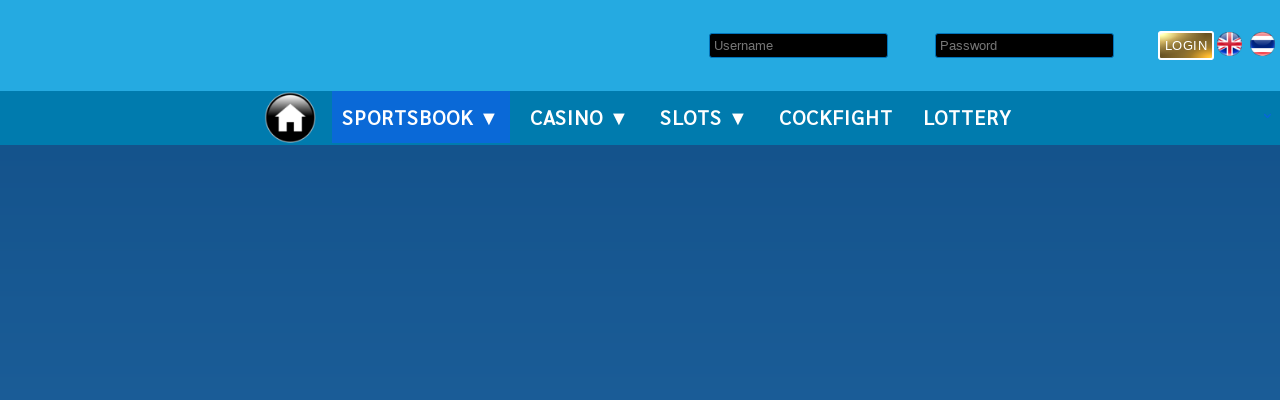

--- FILE ---
content_type: text/html; charset=utf-8
request_url: https://leengame.com/en/sportsbook
body_size: 23601
content:
<!DOCTYPE html>
<html><head>
<title>Welcome - Welcome</title>
<meta name="description" content="At -- customers come first and an integral part of our DNA is creating long-lasting customer partnerships and working with them to identify their nee" >
<meta name="keywords" content=",global,asia,malaysia,SMI,SME,SMB,business,retail,reseller,shopping cart,buying,selling,products,services,international,online,marketing,sales,boss,free,bonus,promotion,discount," >
<meta name="copyright" content="� 2010 --. All rights reserved." >
<meta http-equiv="Content-Type" content="text/html; charset=utf-8" >
<meta name="Language" content="English" >
<meta name="viewport" content="width=device-width">
<meta name="robots" content="index,follow,all">
<meta name="googlebot" content="index,follow,all">
<meta name="revisit-after" content="2 days">
<meta baidu-gxt-verify-token="618376288c24b078b5120ca4e8ebabec">
<meta property="og:url"	content="https://leengame.com/en/sportsbook">
<meta property="og:type"	content="website">
<meta property="og:title"	content="Welcome - Welcome">
<meta property="og:description"	content="At -- customers come first and an integral part of our DNA is creating long-lasting customer partnerships and working with them to identify their needs and provide solutions that support their success. The concept of solutions being driven to address">
<meta property="og:site_name"	content="Welcome">
<meta property="twitter:site"	content="-">
<meta property="twitter:card"	content="summary">
<meta property="twitter:title"	content="Welcome - Welcome">
<meta property="twitter:description"	content="At -- customers come first and an integral part of our DNA is creating long-lasting customer partnerships and working with them to identify their needs and provide solutions that support their success. The concept of solutions being driven to address specific customer challenges has been with us.">
<link rel="alternate" hreflang="x-default" href="https://leengame.com/sportsbook"  />
<link rel="canonical" href="https://runlen.com/en/sportsbook" />
<script type="text/javascript">
  var _gaq = _gaq || [];
  _gaq.push(['_setAccount', 'UA-163585969-1']);
  _gaq.push(['_setDomainName', 'leengame.com']);
  _gaq.push(['_trackPageview']);

  (function() {
    var ga = document.createElement('script'); ga.type = 'text/javascript'; ga.async = true;
    ga.src = ('https:' == document.location.protocol ? 'https://ssl' : 'http://www') + '.google-analytics.com/ga.js';
    var s = document.getElementsByTagName('script')[0]; s.parentNode.insertBefore(ga, s);
  })();

</script>

<link rel='stylesheet' type='text/css' href='/theme/imibet/imgs/../menu-style.css'>
<link rel='stylesheet' type='text/css' href='/inc/js/bootstrap/dist/css/bootstrap.min.css'>
<link rel='stylesheet' type='text/css' href='/inc/js/bootstrap/assets/css/ie10-viewport-bug-workaround.css'>
<link rel='stylesheet' type='text/css' href='/inc/js/WOW/css/libs/animate.css'>


<script LANGUAGE='JavaScript' src='/inc/js/common.js'></script>
<script LANGUAGE='JavaScript' src='/inc/js/jquery.latest.min.js'></script>
<script LANGUAGE='JavaScript' src='/theme/imibet/imgs/../menu-script.js'></script>
<script LANGUAGE='JavaScript' src='/inc/js/bootstrap/dist/js/bootstrap.min.js'></script>
<script LANGUAGE='JavaScript' src='/inc/js/bootstrap/assets/js/ie10-viewport-bug-workaround.js'></script>
<script LANGUAGE='JavaScript' src='/theme/imibet/js/wow.js'></script>
<script LANGUAGE='JavaScript' src='/theme/imibet/js/wow.min.js'></script>
<script LANGUAGE='JavaScript' src='/inc/js/jQuery.base64.js'></script>

<style type='text/css' media='screen'></style>
<link rel='stylesheet' type='text/css' href='/data/1744/imibet.css?v=1769885169' ><!--[if IE]><link rel='stylesheet' type='text/css' href='/data/1744/imibet-ie.css?v=1769885169' ><![endif]-->
<link rel='alternate' type='application/rss+xml' title='LEENGAME.COM RSS FEED' href="https://leengame.com/en/rss">
<link rel='alternate' type='application/rss+xml' title='LEENGAME.COM CATALOGUE FEED' href="https://leengame.com/en/rss/prod">
<link rel='alternate' type='application/rss+xml' title='LEENGAME.COM NEWS FEED' href="https://leengame.com/en/rss/news"></head>
<body>


<div id='theme'>
<div id='theme-frame' class='themetbl themetblwidth themetblheight'>
	
	<div class='themetblrow'>
	<div id='theme-header' class='themetblcell'>
	
	<div class='themetblrow logo-head'>
	<div class='container'>
	<div id='theme-header-logo'></div>
	<div id='theme-header-right'><ul>
<li>

<form id='customform' class='customform' method='POST' action='/postprocv2.php' >
	<input type='hidden' id='customform_lang' name='Lang' value='id-id'>
	<input type='hidden' id='customform_Com' name='Com' value='IMIBET'>
	<input type='hidden' id='customform_CustomDomain' name='CustomDomain' value='1'><input type='hidden' id='customform_IsMobile' name='IsMobile' value='false'><dl>
		<dd><input type='text' id='customform_UserName' name='UserName' placeholder='Username' maxlength='15' oninvalid='this.setCustomValidity("Please Fill in the blank")' value='' required></dd>
	</dl>
	<dl>
		<dd><input type='password' id='customform_Password' name='Password' placeholder='Password' oninvalid='this.setCustomValidity("Please Fill in the blank")' required></dd>
	</dl><dl>
		<dd><input type='submit' value='Login' id='customform_submit' ></dd>
	</dl>
	
	<div id='customformmsg'></div>
	</form>

		<script>	
			document.getElementById("customform_submit").disabled=true;
			function setCookie(name,value,expires){
					document.cookie = name + "=" + value + ((expires==null) ? "-1" : ";expires=" + expires.toGMTString());
			}

			function getCookie(cname) {
    		var name = cname + "=";
    		var decodedCookie = decodeURIComponent(document.cookie);
    		var ca = decodedCookie.split(';');
    		for(var i = 0; i < ca.length; i++) {
        	var c = ca[i];
        	while (c.charAt(0) == " ") {
            c = c.substring(1);
        	}
        	if (c.indexOf(name) == 0) {
            return c.substring(name.length, c.length);
        	}
    		}
    		return "";
			}

			$(document).ready(function(){
				document.getElementById("customform_submit").disabled=false;
		
		response = 'promt';
		$('#customform').submit(function(e){	

			this.disabled=1;
			var txt=$('#customform input:text[name="UserName"]').val();
			if(!txt){
		        		msg = 'Login ID Required';        		
		        		if(response=='screen') $( '#customformmsg' ).html(msg);
		        		else alert(msg);
		    this.disabled=0;
				return;
			}
			var pwd=$('#customform input:password[name="Password"]').val();
			if(!pwd){
		        		msg = 'Password Required';        		
		        		if(response=='screen') $( '#customformmsg' ).html(msg);
		        		else alert(msg);
		    this.disabled=0;
				return;
			}
			
				if(response=='screen') $( '#customformmsg' ).html('Loading...');
		    var postData = $(this).serializeArray();
		    var formURL = $(this).attr("action");
		    $.ajax(
		    {
		        url : formURL,
				type: 'POST',
				headers:{'X-Requested-Source': 'JS'},
		        data : postData,
		        success:function(data, textStatus, jqXHR) 
		        {
		        		
		        		var obj = JSON.parse(data);
		        		
		        		if (obj.Login === 0 || obj.Login > 0) {
		        			msg = 'Login successful, Connecting ...';
		        			if(obj.Text) msg = obj.Text;
		        			
									var expirydate=new Date();
									expirydate.setTime( expirydate.getTime()+(100*60*60*24*100) );
									setCookie("Token", obj.Token ,expirydate);
									
		        			window.top.location.href = obj.Redirect;
		        		}
		        		else{
		        			msg = 'Login failed';
		        			if(obj.Login === -6){
		        				 msg = 'Invalid login';
		        			}else if(obj.Login === -3){
								 msg = 'Members not found';
							}else if(obj.Login === -12){
								msg = 'System Under Maintenance';
							}else if(obj.Login === -3000){
								msg = 'System Under Maintenance';
							}else if(obj.Login === -3006){
								msg = 'Account Suspended';
							}else if(obj.Login === null){
								msg = 'System Under Maintenance';
		        			}else if(obj.Login === false){
		        				msg = obj.Text;
		        			}else{
		        				msg = 'Invalid login';
		        			}
		        			alert(msg);
		        			
		        		}
		            
		        },
		        error: function(jqXHR, textStatus, errorThrown) 
		        {
		            //if fails
		        }
		    });
		    e.preventDefault(); //STOP default action
		    //e.unbind(); //unbind. to stop multiple form submit.
		});

		$('#customform').submit(function() {
			  $(this).find('#customform input[type="button"]').prop('disabled',true);
			});
			
		});
		</script>
	


</li>
<li><a href="/en/home"><img class="img100" src="/data/1744/uploads/EN-lang.png"></a></li>
<li><a href="/th/home"><img class="img100" src="/data/1744/uploads/lang-th.png"></a></li>
</ul>

<style>
.download-btn{
    position: fixed;
    top: 50%;
    left: 0;
    z-index: 9;
    transform: translate(0, -50%);
    cursor: pointer;
}

.app{
    position: fixed;
    top: 50%;
    left: -262px;
    z-index: 9;
    transform: translate(0, -50%);
    transition:0.5s;
    background:#31405f;
    color:#fff;
    padding:28px;
    text-align:center;
}

.app-pop{
    left: 0;
}

.app img{
  margin: 5px 0;
}

.app h3 {
    box-shadow: 0 10px 8px -8px #000;
}

@media screen and (max-width:426px){
    .app, .download-btn {display:none;}
}

@media screen and (max-width:376px){
  .product_content h3 {font-size: 14px;}
  .product_content p {font-size:10px;}
  .product_content .small_text {font-size:8px;}
  .product_content .play_button {padding: 5px; font-size: 10px; margin: 0;}
}
</style>


<div class="download-btn">

  </div>

  <div class="app">

  </div>

<script>
  $(".download-btn").click(function(){
  $(".app").toggleClass("app-pop");
});

  $(".app").click(function(){
  $(".app").toggleClass("app-pop");
});
</script></div>
	<div class='clearboth'></div>
	</div>
	<div id='theme-menu'><div id='cssmenu' class='cmsmenu'>
<ul>
<li class=''><a href='/en/home' target='_self'><img class="img100" src="/data/1744/uploads/imiwinhome1.png"></a></li>
<li class='has-sub active '><a href='/en/sportsbook' target='_self'>Sportsbook ▼</a>
<ul>
<li class=''><a href='www.imiwin.com' target='_self'><img class="img100" src="/data/1744/uploads/s-sport_1.png"> <p>S-SPORTS</p></a></li>
<li class=''><a href='#' target='_self'><img class="img100" src="/data/1744/uploads/SBOBET_1.png"> <p>SBOBET</p></a></li>
<li class=''><a href='#' target='_self'><img class="img100" src="/data/1744/uploads/SBO-VIRTUAL-SPORT_1.png"> <p>SBO VIRTUAL SPORT</p></a></li>
<li class=''><a href='#' target='_self'><img class="img100" src="/data/1744/uploads/IA-E-SPORTS_1.png"> <p>IA E-SPORTS</p></a></li>
<li class=''><a href='#' target='_self'><img class="img100" src="/data/1744/uploads/MUAYSTEP2_1.png"> <p>MUAYSTEP2</p></a></li>
<li class=''><a href='/en/m-sport' target='_self'><img class="img100" src="/data/1744/uploads/m-sport_1.png"> <p>M-SPORT</p></a></li>
<li class=''><a href='#' target='_self'><img class="img100" src="/data/1744/uploads/MAXBET_1.png"> <p>MAXBET</p></a></li>
<li class=''><a href='#' target='_self'><img class="img100" src="/data/1744/uploads/IBC-SPORTS_1.png"> <p>IBC SPORTS</p></a></li>
</ul></li>
<li class='has-sub '><a href='/en/casino' target='_self'>Casino ▼</a>
<ul>
<li class=''><a href='#' target='_self'><img class="img100" src="/data/1744/uploads/EZUGI_1.png"> <p>EZUGI</p></a></li>
<li class=''><a href='#' target='_self'><img class="img100" src="/data/1744/uploads/PRAGMATIC-PLAY-LIVE_1.png"> <p>PRAGMATIC</p></a></li>
<li class=''><a href='#' target='_self'><img class="img100" src="/data/1744/uploads/AG-CASINO_1.png"> <p>ASIA GAMING</p></a></li>
<li class=''><a href='#' target='_self'><img class="img100" src="/data/1744/uploads/ALLBET_1.png"> <p>ALLBET</p></a></li>
<li class=''><a href='#' target='_self'><img class="img100" src="/data/1744/uploads/GOLD-DIAMOND_1.png"> <p>GOLD DELUXE</p></a></li>
<li class=''><a href='#' target='_self'><img class="img100" src="/data/1744/uploads/SEXY-BACCARAT_1.png"> <p>SEXY BACCARAT</p></a></li>
<li class=''><a href='#' target='_self'><img class="img100" src="/data/1744/uploads/DREAM-GAMING_1.png"> <p>DREAM GAMING</p></a></li>
<li class=''><a href='#' target='_self'><img class="img100" src="/data/1744/uploads/CT855_11.png"> <p>KING855</p></a></li>
<li class=''><a href='#' target='_self'><img class="img100" src="/data/1744/uploads/EVO-CASINO_1.png"> <p>EVO CASINO</p></a></li>
<li class=''><a href='#' target='_self'><img class="img100" src="/data/1744/uploads/LUCKY-STREAK_1.png"> <p>LUCKY STREAK</p></a></li>
<li class=''><a href='#' target='_self'><img class="img100" src="/data/1744/uploads/SA-GAMING_11.png"> <p>SA-GAMING</p></a></li>
<li class=''><a href='#' target='_self'><img class="img100" src="/data/1744/uploads/WM-CASINO_1.png"> <p>WM CASINO</p></a></li>
<li class=''><a href='#' target='_self'><img class="img100" src="/data/1744/uploads/BIG-GAMING_1.png"> <p>BIG GAMING</p></a></li>
<li class=''><a href='#' target='_self'><img class="img100" src="/data/1744/uploads/FAIR-GUARANTED_11.png">  <p>FAIR GUARUNTED GAME</p></a></li>
</ul></li>
<li class='has-sub '><a href='/en/slot' target='_self'>Slots ▼</a>
<ul>
<li class=''><a href='#' target='_self'><img class="img100" src="/data/1744/uploads/JOKER_1.png"> <p>JOKER</p></a></li>
<li class=''><a href='#' target='_self'><img class="img100" src="/data/1744/uploads/HABANERO_1.png"> <p>HABANERO_1</p></a></li>
<li class=''><a href='#' target='_self'><img class="img100" src="/data/1744/uploads/PG-SOFT_1.png"> <p>PG-SOFT</p></a></li>
<li class=''><a href='#' target='_self'><img class="img100" src="/data/1744/uploads/ICONIC-GAMING_1.png"> <p>ICONIC-GAMING</p></a></li>
<li class=''><a href='#' target='_self'><img class="img100" src="/data/1744/uploads/ACE-GAME_1.png"> <p>ACE-GAME</p></a></li>
<li class=''><a href='#' target='_self'><img class="img100" src="/data/1744/uploads/KING-MAKER_1.png"> <p>KING-MAKER</p></a></li>
<li class=''><a href='#' target='_self'><img class="img100" src="/data/1744/uploads/918Kiss_1.png"> <p>918Kiss</p></a></li>
<li class=''><a href='#' target='_self'><img class="img100" src="/data/1744/uploads/BETSOFT_IMIWIN1.png"> <p>BETSOFT</p></a></li>
<li class=''><a href='#' target='_self'><img class="img100" src="/data/1744/uploads/CQ9_1.png"> <p>CQ9</p></a></li>
<li class=''><a href='#' target='_self'><img class="img100" src="/data/1744/uploads/DREAM-TEACH.png"> <p>DREAM-TEACH</p></a></li>
<li class=''><a href='#' target='_self'><img class="img100" src="/data/1744/uploads/VIRTUAL-TECH.png"> <p>VIRTUAL-TECH</p></a></li>
<li class=''><a href='#' target='_self'><img class="img100" src="/data/1744/uploads/SKYWIND_1imi.png"> <p>SKYWIND</p></a></li>
<li class=''><a href='#' target='_self'><img class="img100" src="/data/1744/uploads/SA-EGAMES_1.png"> <p>SA-EGAMES</p></a></li>
<li class=''><a href='#' target='_self'><img class="img100" src="/data/1744/uploads/BNG-GAMES_1.png"> <p>BNG-GAMES</p></a></li>
<li class=''><a href='#' target='_self'><img class="img100" src="/data/1744/uploads/PRAGMATIC_1.png"> <p>PRAGMATIC</p></a></li>
<li class=''><a href='#' target='_self'><img class="img100" src="/data/1744/uploads/PT-GAMING_1.png"> <p>PT-GAMING</p></a></li>
</ul></li>
<li class=''><a href='/en/cockfight' target='_self'>Cockfight</a></li>
<li class=''><a href='/en/lottery' target='_self'>Lottery</a></li>
</ul></div></div>
	</div>

	</div>
	</div>
	</div>



	<div class='themetblrow'>
	<div id='theme-container' class='themetblcell'>
		<div id='theme-nav'><ul></ul></div>
		<header><div id='theme-title'><h1 class='title'>Welcome</h1></div></header>
		<div id='theme-content'><div id='theme-contain-sportsbook'><style type="text/css">
.badge {
    font-size: 10px;
    margin-top: -22px;
}

.bg-warning-400 {
    background-color: #ff7043;
    border-color: #ff7043;
    color: #fff;
}

.media {
    display: block !important;
    padding: 0 10px;
}

.media table {
    width: 100%;
}

.media table td:first-child {
    width: 60px;
}

.media table td:last-child {
    width: 60px;
}

.dropdown-menu {
    min-width: 330px;
    width: 330px;
    padding: 7px 0;
    color: #333;
    -webkit-box-shadow: 0 1px 3px rgba(0, 0, 0, 0.1);
    box-shadow: 0 1px 3px rgba(0, 0, 0, 0.1);
}

.dropdown-content:not(ul) {
    padding-top: 0;
    padding-bottom: 0;
}

.navbar-nav > li > .dropdown-menu {
    margin-top: 1px;
    border-top-width: 0;
}

.dropdown-content-heading {
    padding: 20px;
    font-size: 12px;
    text-transform: uppercase;
    font-weight: 700;
    background-color: #006294;
    color: #fff;
    width: 100%;
}

.icons-list {
    margin: 0;
    padding: 0;
    list-style: none;
    line-height: 1;
    font-size: 0;
}

.dropdown-content-heading .icons-list {
    float: right;
}

.icons-list {
    margin: 0;
    padding: 0;
    list-style: none;
    line-height: 1;
    font-size: 0;
}

.icons-list > li {
    position: relative;
    display: inline-block;
    margin-left: 5px;
    font-size: 13px;
}

.icons-list > li:first-child {
    margin-left: 0;
}

.icons-list > li > a {
    color: inherit;
    display: block;
    opacity: 1;
}

.icons-list > li > a {
    -webkit-transition: all ease-in-out 0.15s;
    -o-transition: all ease-in-out 0.15s;
    transition: all ease-in-out 0.15s;
}

.dropdown-menu {
    margin-left: 0;
    padding-bottom: 30px !important;
    width: 440px;
}

.cut-text {
    white-space: nowrap;
    width: 300px;
    overflow: hidden;
    text-overflow: ellipsis;
}

.cut-text:hover {
    /*overflow: visible;
                white-space: normal;*/
}

.more-text {
}

@media (min-width: 480px) and (max-width: 767px) {
    .dropdown-menu {
        margin-left: 10px;
        margin-right: 10px;
        width: 94%;
        padding-bottom: 30px !important;
        margin-top: -112px;
    }

    .media-list {
        text-align: left !important;
    }
}

@media only screen and (max-width: 479px) {
    .dropdown-menu {
        margin-left: 10px;
        margin-right: 10px;
        width: 94%;
        padding-bottom: 30px !important;
        margin-top: -112px;
    }

    .media-list {
        text-align: left !important;
    }
}

#theme-header-logo img {
    width: 230px !important;
    margin-top: 8px;
}

.header {
    background: #000f80 !important;
}
#more {
                                display: none;
                            }

                            #btnCloseNotification {
                                cursor: pointer;
                            }

                            .dropdown-content-heading div:first-child {
                                float: left;
                                font-size: 18px;
                                margin-top: -12px;
                            }

                            .dropdown-content-heading div:last-child {
                                float: right;
                                margin-top: -8px;
                            }

                            .media-list a {
                                text-decoration: none;
                            }

                            #dots, #more {
                                cursor: pointer;
                            }

                            .happyHourPage {
                                margin-right: 20px;
                            }
                                .login .login-logo img {
        margin: 25px auto;
    }

    .login .modal-content {
        background-color: #000f80 !important;
        border: 1px solid #0017c2 !important;
    }

    .login .modal-header {
        background: #000f80 !important;
    }

    center > p {
        color: #fff;
    }   


    #theme-contain-registration {
    background: url(/data/1767/uploads/regisbg4.jpg) center center no-repeat;
    background-size: cover;
}
#theme-contain-registration .title {
    color: #fff;
}
.register .col-sm-6 .why-pic {
    position: absolute;
    bottom: -168px;
    right: -40px;
    width: 100%;
    border: 0px solid red;
}


.login .modal-content {
    background-color: #009ce8;
}
.iframe-sport iframe {
    height: 650px;
    border: 1px solid #444;
    margin: 25px auto 10px;
}

#theme-contain-home,
#theme-contain-version {
    background: url(/data/1767/uploads/ecwon_landingpage.jpg) center center no-repeat fixed;
    background-size: cover;
    padding: 30px;
}

span.new-page {
    font-size: 10px;
    font-weight: bold;
    transform: rotate(30deg);
    z-index: 100;
    color: red;
    -webkit-animation: new-page_colorchange 2s infinite;
    position: absolute;
    right: 3px;
    top: 13px;
}

@keyframes new-page_colorchange {
    0% {
        color: red;
    }
    50% {
        color: gold;
    }
    100% {
        color: red;
    }
}

#theme-header-logo img {
    width: 165px;
}

.lang {
    padding: 0;
}


.header-right {
    text-align: right;
    margin: 25px 15px;
}
.lang ul li:first-child {
    padding: 0;
}

.jackpot {
    background: url(/data/1775/uploads/1201130151017.jpg) top center no-repeat;
    background-size: 100%;
}
.jackpot-prod {
    padding-top: 26%;
}
.jackpot-amount {
    position: relative;
    border: 0px solid red;
    width: 50%;
    margin: auto;
}
.jackpot-amount-txt {
    position: absolute;
    top: 106px;
    font-size: 37px;
    width: 69%;
    line-height: 30px;
    bottom: 0;
    left: -5px;
    right: 0;
    margin: auto;
}

.jackpot-amount-txt p {
    font-weight: 900;
    color: #21bdfd;
}
.jackpot-result {
    padding-top: 37px;
}

.flex-control-nav {
    display: none;
}

.col-sm-12 .sp-logo {
    width: 20%;
}
#customform #redirectaddr a,
#customform #redirectaddr a:visited {
    background-image: url(/data/1261/uploads/star30.png);
    color: #009ce8;
}

<!---------JK---------- > td#alpha {
    width: 33px;
}

tr.title th {
    text-align: center;
    background: #14cffe;
    padding: 10px 0;
    color: #fffa4e;
}
tr.abc th {
    text-align: center;
    padding: 5px 0;
    border: 1px solid #14cffe;
    color: #fd0c0b;
}
th#alpha1 {
    color: grey;
    font-weight: normal;
}

tr.c td,
tr.p td {
    padding: 5px 0;
    border: 1px solid #14cffe;
}
td#greytb {
    background: #8c8c8c;
    border: 1px solid #8c8c8c;
}

.login-popup ul li:first-child {
    border: none;
}

.login .modal-lg {
    width: 20%;
    padding-top: 100px;
}
.login .login-popup ul li {
    width: unset;
    list-style: none;
}

.login .login-logo {
    margin: auto;
    width: 73%;
    margin-top: 30px;
}
.login .login-logo img {
    width: 100%;
}
/*--.login .modal-content{background-color:#25aae1;border-radius: 0;} --*/
.login .modal-body {
    padding: 0;
}

.login .modal-body input#customform_submit {
    padding: 5px 60px;
    border: 0px solid #fff;
    color: #fdfdfd;
    font-size: 17px;
    border-radius: 0;
}
.login .modal-body input {
    border: 1px solid #0073ba;
    padding: 4px;
    border-radius: 3px;
    font-size: 15px;
}
/*-- .login .modal-header {background: #25aae1;} --*/
.login .modal-header .close {
    margin-top: -26px;
    margin-right: 4px;
    padding: 1px 5px;
    background: #ffffff;
    border-radius: 5px;
    font-size: 18px;
}

.login .login-reg a {
    color: #fff;
}
.login .login-reg {
    font-size: 17px;
    background: #a50d12;
    width: 63%;
    padding: 5px;
    margin-bottom: 30px;
}

.login #loginform input[type="text"],
.login #loginform input[type="password"] {
    border-radius: 0;
}

.fancybox-inner {
    width: 100% !important;
}
.fancybox-wrap {
    width: 90% !important;
    margin: auto !important;
    left: 0 !important;
    right: 0 !important;
}

.submit,
button.prev_step,
input[type="submit"] {
    margin-right: 0 !important;
}
.login .modal-content {
    background-color: #151515;
    border: 1px solid #525252;
}
.login .modal-header {
    background: #151515;
}

.register #registerform textarea,
.register #registerform input[type="text"],
.register #registerform input[type="password"],
.register #registerform #registerform_Currency {
    background: black;
    border: 1px solid #000000 !important;
    padding: 2px 5px;
}
.register #registerform textarea,
.register #registerform input[type="text"],
.register #registerform input[type="password"] {
    color: #fff;
}
.register #registerform {
    padding: 12px;
    background: #151515;
}

.register #registerform #registerform_UserName {
    width: 81%;
}
.small,
small {
    color: #969696 !important;
}
.register #registerform dt {
    width: 100%;
    color: #ffffff;
    font-size: 10px;
    display: block;
}
#customform input[type="text"],
#customform input[type="password"],
#loginform input[type="text"],
#loginform input[type="password"] {
    border: 1px solid #454545;
    padding: 4px;
    border-radius: 3px;
}

.tabcontent {
    animation: fadeEffect 1s;
}

/* Go from zero to full opacity */
@keyframes fadeEffect {
    from {
        opacity: 0;
    }
    to {
        opacity: 1;
    }
}
/* Style the tab */
.tab {
    margin-bottom: 10px;
    overflow: hidden;
}

/* Style the buttons that are used to open the tab content */
.tab button {
    float: left;
    background-color: #fff;
    border: 2px solid #000f80;
    border-radius: 20px;
    cursor: pointer;
    margin: 0 1px;
    padding: 10px 35px;
    transition: 0.3s;
    text-transform: uppercase;
    font-weight: bold;
}

/* Change background color of buttons on hover */
.tab button:hover {
    background-color: #ddd;
}

/* Create an active/current tablink class */
.tab button.active {
    background-color: #000f80;
    color: #fff;
}

/* Style the tab content */
.tabcontent {
    display: none;
    padding: 6px 12px;
    border-top: none;
}
.tabcontent ol li {
    list-style: none;
    border-bottom: 1px solid grey;
}

<!------------blue theme-------------- > .header {
    background: #0a69d7;
}

.offsett {
    background: #000316;
}

#cssmenu > ul > li > a {
    color: #fff;
}
#cssmenu ul > li:last-child ul > li > a {
    background: #000315;
    color: #ffffff;
}
#cssmenu ul li:last-child:hover > ul > li {
    background: #000315;
    border-bottom: 1px solid #ffffff;
}

#cssmenu > ul > li:hover > a,
#cssmenu > ul > li.active > a {
    background: #0a69d7;
    color: #fff;
}

#cssmenu ul > li:last-child ul {
    background: #000316;
}

#cssmenu > ul > li.has-sub > a::after {
    border-bottom: 1px solid #0a69d7;
    border-right: 1px solid #0a69d7;
}

#cssmenu ul > li:last-child ul > li > a:hover {
    background: #0a69d7;
    color: #fff;
}

.regis-btn a {
    background: #fff;
    color: #0a69d7;
    border: 1px solid #033e82;
}

.regis-btn a:hover {
    background: #0a69d7;
    color: #fff;
    border: 1px solid #fff;
}

#customform_submit,
#loginformsubmit {
    color: #ffffff;
    background: #0a69d7;
    border: 1px solid #ffffff;
}

.submenu-icn p {
    background: #0a69d7;
}

.info {
    padding: 40px;
    background-color: rgba(230, 230, 230, 0.6);
}

.info h3 {
    color: #2dacfb;
}

.tg-title,
.promo-txt {
    color: #ffffff;
    background: #0a69d7;
    width: 200px;
    border-radius: 0px 50px;
    text-align: center;
}

.play-now a {
    background: #0a69d7;
}

#theme-contain-home > .promo {
    background: url(/data/1767/uploads/top-game-bg2-b.jpg);
}

#theme-contain-home > .promo-btn a {
    color: #0a69d7;
    border: 1px solid #0a69d7;
}

#theme-contain-home > .promo-btn a:hover {
    background: #0a69d7;
    border: 1px solid #0a69d7;
    color: #fff;
}

.panel-default > .panel-heading {
    background: linear-gradient(45deg, #0a69d7, #479dff);
    border-color: #0a69d7;
}

.panel-default > .panel-heading:hover {
    background: linear-gradient(-45deg, #0a69d7, #0a69d7);
}

.panel-default {
    border-color: #0c6bd8;
}

.progress-bar {
    background-color: #2d7edd;
}

.min {
    color: #0a69d7;
}

.footer {
    background: #181818;
}

.copyright {
    background-color: rgba(55, 73, 87, 0.5);
}

#theme-contain-home {
    background: #fff;
    padding: 0px;
}

/*----slot----*/
.slot-btn a {
    background: #0a69d7;
}

/*----sport----*/
.seo h1 {
    color: #2dacfb;
}

.seo h2 {
    color: #2dacfb;
}

/*----cockfight----*/
#theme-contain-cockfight > .container > .seo-line {
    padding: 30px 30px;
}

#theme-contain-cockfight > .container > .seo-line > h1 {
    color: #2dacfb;
}

/*----lottery----*/
#theme-contain-lottery > .seo h1 {
    color: #2dacfb;
}

#theme-contain-lottery > .seo h2 {
    color: #2dacfb;
}

/*----banking---*/
#theme-contain-banking > div:nth-child(2) > .vip-table > table > tbody > tr:nth-child(2) > td {
    background-color: #0a69d7 !important;
}

#theme-contain-banking > div:nth-child(2) > .vip-table > table > tbody > tr:nth-child(6) > td {
    background-color: #0a69d7 !important;
}

/*--others game--*/
.dp-btn a {
    background: #0a69d7;
}

#theme-contain-other-games > .title > h1 {
    color: #2dacfb;
}

@media (max-width: 768px),
    only screen and (-webkit-min-device-pixel-ratio: 2) and (max-width: 1024px),
    not all,
    not all,
    not all,
    only screen and (min-resolution: 192dpi) and (max-width: 1024px),
    only screen and (min-resolution: 2dppx) and (max-width: 1024px) {
    #cssmenu #menu-button {
        color: #0a69d7;
    }
    #cssmenu #menu-button::before {
        border-top: 2px solid #fff;
        border-bottom: 2px solid #fff;
    }
    #cssmenu #menu-button::after {
        background: #fff;
    }
    .flex-direction-nav {
        display: none;
    }
}


#theme-contain-home .promo {
    padding: 35px;
    position: relative;
}

@media (min-width: 480px) and (max-width: 767px) {
}

@media only screen and (max-width: 479px) {
    .pay li img {
        width: 52px !important;
    }

    .pay ul li {
        padding: 0;
    }
}

@media screen and (max-width: 3000px) and (min-width: 1800px) {
    .register #registerform #registerform_UserName {
        width: 81%;
    }
}

/*----------------------------------------------------------------------------------------------------------------------*/
/*===========================BIG SCREEN===========================*/
/*--------------------------------------------------------------------------------------------------------------------------------*/

@media screen and (max-width: 1920px) and (min-width: 1800px) {
    .header-right {
        text-align: right;
        margin: 18px 15px;
    }

    .login #customform input[type="text"],
    .login #customform input[type="password"],
    .login #loginform input[type="text"],
    .login #loginform input[type="password"] {
        width: 61%;
    }
    .login .modal-body input#customform_submit {
        width: 61%;
    }
    .login .login-reg {
        width: 61%;
    }
    .fancybox-inner {
        width: 100% !important;
    }
    .fancybox-wrap {
        width: 80% !important;
        left: 0 !important;
        right: 0 !important;
        margin: auto !important;
    }
}

@media all and (max-width: 768px),
    only screen and (-webkit-min-device-pixel-ratio: 2) and (max-width: 1024px),
    only screen and (min--moz-device-pixel-ratio: 2) and (max-width: 1024px),
    only screen and (-o-min-device-pixel-ratio: 2/1) and (max-width: 1024px),
    only screen and (min-device-pixel-ratio: 2) and (max-width: 1024px),
    only screen and (min-resolution: 192dpi) and (max-width: 1024px),
    only screen and (min-resolution: 2dppx) and (max-width: 1024px) {
    .flexslider .slides img {
        max-width: 100%;
    }
    .jackpot-amount img {
        width: 100%;
    }
    .jackpot-amount {
        width: 100%;
    }
    .jackpot-amount-txt {
        top: 71px;
        font-size: 22px;
        line-height: 14px;
    }
    span.new-page {
        left: 80px;
        right: 0px;
    }

    .register {
        padding: 20px 0 0;
    }
    .register .col-sm-6 .why-pic {
        position: unset;
    }
    .register .col-sm-6:nth-child(2) {
        height: auto;
    }
    .why-pic {
        margin: unset;
    }

    /*--NEW LOGIN --*/

    .login .modal-lg {
        width: 70%;
        margin: auto;
    }
    .login #loginformsubmit {
        width: 65%;
        margin: 0;
    }
    .login .login-reg {
        width: 65%;
    }
    .login .modal-body input#customform_submit {
        padding: 5px;
        width: 65%;
    }
    .register #registerform #registerform_UserName {
        width: 60%;
    }

    #cssmenu ul {
        background: #000315;
    }
    #cssmenu ul ul li {
        background: #ffffff;
    }

    .tab {
        overflow-x: scroll;
        width: 340px;
        white-space: nowrap;
    }
    .tab button {
        padding: 10px 12px;
        float: unset;
    }

    .promo .info {
        text-align: center;
    }
    ol#faq_modal {
        padding: 0;
    }
}

/*=============================================================*/
/*---------------------------------------      MOBILE VIEW  LANDSCAPE   ---------------------------------------*/
/*=============================================================*/
@media only screen and (min-device-width: 375px) and (max-device-width: 667px) and (-webkit-min-device-pixel-ratio: 2) and (orientation: landscape) {
    .jackpot-amount-txt {
        top: 119px;
        font-size: 45px;
        line-height: 38px;
    }
    .login #customform input[type="text"],
    .login #customform input[type="password"],
    .login #loginform input[type="text"],
    .login #loginform input[type="password"] {
        width: 65%;
    }
    .login .modal-lg {
        width: 40%;
        padding-top: 3px;
    }
    .login .modal-body:after {
        display: none;
    }

    .tab {
        width: 100%;
    }
}

/*=============================================================*/
/*------------------------------------------------- iPhone 6/7/8 plus portrait---------------------------------------------*/
/*=============================================================*/
@media only screen and (min-device-width: 414px) and (max-device-width: 736px) and (-webkit-min-device-pixel-ratio: 3) and (orientation: portrait) {
    .jackpot-amount-txt {
        top: 81px;
    }
    .login #customform input[type="text"],
    .login #customform input[type="password"],
    .login #loginform input[type="text"],
    .login #loginform input[type="password"] {
        width: 65%;
    }

    .tab {
        width: 380px;
    }
}

/*=============================================================*/
/*------------------------------------------------- iPhone 6/7/8 plus landscape---------------------------------------------*/
/*=============================================================*/
@media only screen and (min-device-width: 414px) and (max-device-width: 736px) and (orientation: landscape) and (-webkit-min-device-pixel-ratio: 3) {
    .jackpot-amount-txt {
        top: 137px;
        font-size: 45px;
        line-height: 34px;
    }
    .login #customform input[type="text"],
    .login #customform input[type="password"],
    .login #loginform input[type="text"],
    .login #loginform input[type="password"] {
        width: 66%;
    }
    .login .modal-lg {
        width: 40%;
        padding-top: 3px;
    }

    .tab {
        width: 100%;
    }
    .tab button {
        padding: 10px 35px;
        float: unset;
    }
}

/*=============================================================*/
/*------------------------------------------------- iPhone X landscape---------------------------------------------*/
/*=============================================================*/

@media only screen and (device-width: 812px) and (device-height: 375px) and (orientation: landscape) and (-webkit-device-pixel-ratio: 3) {
    .jackpot-amount-txt {
        top: 158px;
        font-size: 45px;
        line-height: 34px;
    }
    .tab {
        width: 100%;
    }
    .tab button {
        padding: 10px 35px;
        float: unset;
    }
}

/*==========================================================*/
/*-------------------------------------------------      iPad  --------------------------------------------------*/
/*==========================================================*/

/*---------------------Portrait----------------------*/
@media only screen and (min-device-width: 768px) and (max-device-width: 1024px) and (orientation: portrait) and (-webkit-min-device-pixel-ratio: 1) {
    .jackpot-amount-txt {
        top: 146px;
        font-size: 45px;
        line-height: 34px;
    }
    .login .modal-body input#customform_submit {
        padding: unset;
    }
    .login .modal-lg {
        width: 40%;
    }
    .login .modal-body input#customform_submit {
        width: 60%;
        padding: 5px;
    }
    .login #customform input[type="text"],
    .login #customform input[type="password"],
    .login #loginform input[type="text"],
    .login #loginform input[type="password"] {
        width: 60%;
        padding: 5px;
    }
    .login .login-reg {
        width: 60%;
    }

    .tab {
        width: 100%;
    }
    .tab button {
        padding: 10px 35px;
        float: unset;
    }
}
/*-----------------Landscape---------------------*/
@media only screen and (min-device-width: 1024px) and (max-device-width: 1024px) and (orientation: landscape) and (-webkit-min-device-pixel-ratio: 1) {
    .jackpot-amount-txt {
        top: 196px;
        font-size: 55px;
        line-height: 44px;
    }

    .login #customform input[type="text"],
    .login #customform input[type="password"],
    .login #loginform input[type="text"],
    .login #loginform input[type="password"] {
        width: 66%;
    }
    .login .modal-lg {
        width: 40%;
        padding-top: 3px;
    }

    .tab {
        width: 100%;
    }
    .tab button {
        padding: 10px 35px;
        float: unset;
    }
}

/*=============================================================*/
/*------------------------------------------------- iPad  PRO ---------------------------------------------*/
/*=============================================================*/

/*------------- Portrait-----------------*/
@media only screen and (min-device-width: 1024px) and (max-device-width: 1024px) and (orientation: portrait) and (-webkit-min-device-pixel-ratio: 2) {
    .jackpot-amount-txt {
        top: 196px;
        font-size: 55px;
        line-height: 45px;
    }

    .tab {
        width: 100%;
    }
    .tab button {
        padding: 10px 35px;
        float: unset;
    }
}

/*=============================================================*/
/*------------------------------------------------- Mi 9T PRO / SAMSUNG A50 ---------------------------------------------*/
/*=============================================================*/

/* ----------- Mi 9T PRO ----------- */
@media only screen and (min-device-width: 491px) and (max-device-width: 491px) and (orientation: portrait) and (-webkit-min-device-pixel-ratio: 2) {
    .jackpot-amount-txt {
        top: 94px;
        font-size: 25px;
        line-height: 17px;
    }
    .login #customform_submit,
    .login #loginformsubmit {
        width: 35% !important;
        margin: 0;
    }
    .login #customform input[type="text"],
    .login #customform input[type="password"],
    .login #loginform input[type="text"],
    .login #loginform input[type="password"] {
        width: 65%;
    }
    .fancybox-wrap {
        width: 90% !important;
        left: 0 !important;
        right: 0 !important;
        margin: auto;
    }
    .login .modal-body input#customform_submit {
        padding: 5px;
        width: 55%;
    }
    .register .col-sm-6:nth-child(2) {
        height: 350px;
    }

    .tab {
        width: 459px;
    }
}

/*=============================================================*/
/*------------------------------------------------- iPhone 5 ---------------------------------------------*/
/*=============================================================*/
@media screen and (device-aspect-ratio: 40/71) {
    .jackpot-amount-txt {
        top: 63px;
        font-size: 19px;
        line-height: 11px;
    }
}
@media screen and (max-width: 436px) {
    .lang {
        max-width: 354px;
        margin: auto;
    }
}

#theme-nav {
    display: none;
}
 
#theme-nav {
    text-align: center;
    background: white;
    margin-top: 15px;
}
#theme-nav ul {
    margin: 0;
    padding: 0;
}
#theme-nav ul li {
    display: inline-flex;
    flex-direction: column;
    margin: 0px 6px;
}
#theme-nav ul li a {
    color: #fff;
    background: #0a69d7;
    padding: 10px 50px;
    border-radius: 4px;
    cursor: pointer;
}
#theme-nav ul li:first-child a {
    position: relative;
    color: #0a69d7;
}
div#theme-nav ul li:first-child a:after {
    content: "All Product";
    color: #fff;
    font-size: 12px;
    position: absolute;
    left: 0;
    right: 0;
}

/*----------------- PROD--------------------*/

#search-bar {
    width: 90%;
    max-width: 1250px;
    margin: 25px auto 0;
}

#cms5-prod-list {
    width: 92%;
    max-width: 1250px;
    margin: 25px auto 0;
    text-align: center;
    padding-bottom: 20px;
}
#cms5-prod-list ul {
    background: #fff;
    border-radius: 20px;
    margin: 10px;
    padding: 32px 11px;
    display: inline-block;
    transition: 0.3s;
    height: 350px;
    border: 0px solid #424242;
    width: 226px;
    vertical-align: top;
    position: relative;
}

#cms5-prod-list ul:hover {
    box-shadow: 2px 4px 10px #d4d4d4;
}

#cms5-prod-list ul li {
    list-style: none;
}

#cms5-prod-list .caption,
#cms5-prod-list #desc,
#cms5-prod-list #details,
#cms5-prod-list #enquiry,
#cms5-prod-list #code {
    display: none;
}
#cms5-prod-list #price {
    font-weight: 600;
}
#cms5-prod-view > table > tbody > tr > td {
    width: 50%;
    direction: ltr;
    display: inline-block;
}
#cms5-prod-view > table > tbody > tr {
    direction: rtl;
}
#cms5-prod-view #particular #caption {
    display: none;
}
#cms5-prod-view #particular td#title {
    font-size: 30px !important;
    font-weight: 600 !important;
}
#cms5-prod-view #particular #price {
    font-size: 20px !important;
}
#cms5-prod-view #particular #sharelink {
    padding: 0;
}
#cms5-prod-view #desc {
    border-top: 0px solid #d4d4d4;
    padding-top: 10px;
}
#prod_cat {
    display: none;
}

#cms5-prod-view #desc td#content {
    padding-top: 40px;
}

div#back-btn {
    position: relative;
    top: 31px;
    left: 20px;
}
#back-btn a {
    border: 0px solid red;
    padding: 8px 15px;
    background: #0a69d7;
    margin-top: 33px;
    color: white;
}
#back-btn a:hover {
    background: #cce1f4;
    color: #0a69d7;
}

#cms5-prod-list #addcart a {
    margin: auto;
}
#enquiry,
#sharelink {
    display: none;
}
#prod-cart .tbllist form table {
    border: 1px solid #cccccc;
}
#prod-cart .tbllist form table tr {
    border-bottom: 1px solid #000;
}
#prod-cart .tbllist form table tfoot tr:first-child {
    border: 0;
}
#prod-cart .tbllist form table tr td,
#prod-cart .tbllist form table tr th {
    border-right: 1px solid;
    text-align: center;
    padding: 10px;
}
#prod-cart .tbllist form table tr td:last-child,
#prod-cart .tbllist form table tr th:last-child {
    border-right: 0;
}
#prod-cart .tbllist form table tr:first-child {
    background: #d4d4d4;
}
.ctrllist.iconx32 ul {
    margin: 0;
}
#icon-delete {
    list-style: none;
}
#icon-delete a {
    color: #f00;
}
#prod-cart > p > a {
    color: #0008ff;
}
#submember-login table {
    width: fit-content;
    background: #efefef;
}
#submember-login table tr td {
    padding: 10px 20px;
}
#submember-login table tr:last-child td:last-child > p:nth-child(1) > a {
    background: #d4d4d4;
    padding: 5px 20px;
    display: block;
    text-align: center;
}
#submember-login input[type="submit"] {
    background: #ffc903;
    padding: 5px 20px;
    display: block;
    width: 100%;
    text-align: center;
}
#submember-login table tr:last-child td:last-child > p:nth-child(3) > a {
    text-decoration: underline;
    color: #0008ff;
}

#prod-cart .tbllist form #continue-shopping a {
    padding: 10px;
    margin: 5px 0;
    text-align: center;
    background: #fbed86;
    display: inline-block;
    float: right;
    border-radius: 10px;
}
#prod-cart .tbllist form table input[value="UPDATE"] {
    padding: 0 10px;
    background: transparent;
    text-decoration: underline;
    color: blue;
}
#prod-cart .tbllist form table input[value="EMPTY"] {
    background: transparent;
}

#cms5-prod-list ul #title a,
#cms5-prod-list ul #title a:visited {
    color: #444;
}
#cms5-prod-list ul #price {
    color: #444a5c;
}
#cms5-prod-list ul #title a:hover {
    color: #335587;
}

.gcontent {
    width: 500px;
}

#cms5-prod-view table#particular tr td#code {
    font-size: 19px;
}
#cms5-prod-view table#particular tr td#price {
    color: #797979;
}
#cms5-prod-view table#particular tr td#addcart a {
    padding: 10px;
    text-align: center;
    background: linear-gradient(to bottom, #0a69d7 0%, #004ea9 100%);
    background-size: 100%;
    width: 126px;
    height: 45px;
    border: 0px;
    color: #fff;
    border-radius: 10px;
    box-shadow: 0px 2px 4px 1px #5379b3;
}
#cms5-prod-view table#particular tr td#addcart a:hover {
    background: linear-gradient(to top, #004ea9 0%, #0a69d7 100%);
    box-shadow: 0px 0px 0px 0px #5379b3;
    border: 2px solid #1476e8;
}

#cms5-prod-view table#particular {
    padding-top: 59px;
    margin: 70px auto;
}

.tbllist.rounded.spacer tr th {
    background: #00c3b3 !important;
    color: #4c4c4c;
    width: 15%;
    text-align: center;
    padding: 7px 0;
}

.tbllist .tbl td {
    border-top: 1px solid #5ae;
    padding-left: 8px;
    padding-right: 8px;
    color: #000;
}
.tbllist .tbl td a,
.tbllist .tbl td a:visited {
    color: #000;
    text-decoration: none;
}
.tbllist {
    padding: 0px;
    background: #ffffff;
}
.tbllist .tbl tfoot td {
    color: #000000;
}
.tbllist.rounded.spacer input[type="button"] {
    border: 0px solid;
}
#prod-cart .tbllist form table tr td,
#prod-cart .tbllist form table tr th {
    border-right: 0px solid !important;
}

#theme-contain-prod input#customform_submit {
    position: unset;
}
#theme-contain-prod #remoteloginform input,
#theme-contain-prod #customform input {
    width: 100%;
    border-bottom: 2px solid #0a69d7 !important;
    border: 0px;
    border-radius: 0;
    background: transparent;
    color: #1b2e60;
    max-width: unset;
}

#theme-contain-prod #customform .caption {
    display: none !important;
}
#theme-contain-prod #customform dl:nth-of-type(3) dd {
    display: inline-block;
    vertical-align: bottom;
    width: 49%;
}
#theme-contain-prod #customform dl:nth-of-type(3) dd img {
    width: 100px !important;
    margin-top: 10px;
}

#prod-cart #remoteloginform dl,
#prod-cart #customform dl {
    display: block;
}

#cms5-prod-list ul #addcart a {
    position: absolute;
    left: 0;
    right: 0;
    bottom: 60px;
    padding: 11px 17px;
    text-align: center;
    background: linear-gradient(to bottom, #0a69d7 0%, #004ea9 100%);
    background-size: 100%;
    width: 126px;
    height: 38px;
    border: 0px;
    color: #fff;
    border-radius: 10px;
    box-shadow: 0px 2px 4px 1px #5379b3;
}

#cms5-prod-list ul #addcart a:hover {
    background: linear-gradient(to top, #004ea9 0%, #0a69d7 100%);
    box-shadow: 0px 0px 0px 0px #5379b3;
    border: 2px solid #1476e8;
}

div#cms5-pagenum ul {
    padding: 0;
    margin: 0;
    text-align: center;
}
div#cms5-pagenum ul li {
    display: inline-block;
    width: 3%;
    vertical-align: top;
    color: #0a69d7;
    margin: 30px 0;
    font-weight: bold;
}

div#search-bar {
    border: 1px solid #4c4c4c52;
    padding: 16px;
    border-radius: 6px;
    background: white;
    filter: drop-shadow(0px 2px 3px grey);
}
legend {
    font-size: 24px;
    color: #0a69d7;
}
label {
    font-weight: 500;
}
#keyword input.alphanumeric {
    color: black;
    border-radius: 4px;
    padding: 0 3px;
    height: 38px;
    font-size: 15px;
    width: 79%;
    border: 1px solid #1e3365;
    display: inline-block;
}
label {
    font-size: 18px;
    margin: 8px 0;
    color: #0a69d7;
    display: inline-block;
}
#price-range input#price-min {
    border-radius: 3px;
    display: inline-block;
    width: 23%;
    padding: 0px 4px;
    height: 38px;
    border: 1px solid #0a69d7;
}
input#price-max {
    display: inline-block;
    border-radius: 3px;
    width: 23%;
    padding: 0 4px;
    height: 38px;
    border: 1px solid #0a69d7;
}
input#submit-btn {
    border-radius: 5px;
    padding: 6px;
    color: #03927c;
    font-weight: 600;
    width: 10%;
}
a#clear-btn {
    display: none;
    color: red;
    border-radius: 5px;
    padding: 5px 10px;
    border: unset;
    font-size: 12px;
    background: #4c4c4c45;
}
select#sortlist {
    border-radius: 4px;
    height: 38px;
    border: 1px solid #0a69d7;
}

#cms5-pagenum a,
a:hover,
a:active,
a:focus {
    color: #7d7d7d;
    text-decoration: none;
}
#cms5-prod-view > table > tbody > tr > td {
    width: 47%;
}

#content p {
    margin: 3px 0;
    line-height: 30px;
    display: list-item;
}

.tbllist.rounded.spacer tr th {
    background: #00c3b3 !important;
    color: #4c4c4c;
    width: 15%;
    text-align: center;
    padding: 7px 0;
}
#prod-cart .tbllist form table tr:first-child {
    background: #ffffff;
}

#theme-contain-prod #remoteloginform input#remoteloginformsubmit,
#theme-contain-prod #customform input#customform_submit {
    color: #fff;
    background: linear-gradient(to left, #0a68d3 0%, #05448d 100%);
    border-radius: 10px;
    border: 3px #517ab9 solid;
    padding: 8px;
    width: 46%;
}

.tbllist.rounded.spacer input[type="button"] {
    background: #0a69d7;
    color: white;
    border-radius: 4px;
    font-size: 12px;
    padding: 3px 12px;
}
#qty input[type="text"] {
    text-align: center;
}
div#btn-submit button {
    background: -webkit-linear-gradient(right, #805836 0%, #d1a36d 100%);
    padding: 13px;
    width: 14%;
    color: white;
    margin-top: 13px;
    font-size: 16px;
    border: 5px #e1d0a8 solid;
    border-radius: 10px;
    box-shadow: inset 0 0 5px #000000;
}

.tbllist.rounded.spacer tr td {
    border: 1px solid #cccccc;
    padding: 12px;
    text-align: center;
    background: #fbfbfb;
}
.tbllist.rounded.spacer tr th {
    text-align: center;
    padding: 12px 0;
    background: #04a385;
    width: 14%;
    color: white;
}
#prod-cart .tbllist form table tr td,
#prod-cart .tbllist form table tr th {
    border-right: 1px solid;
    text-align: left;
    padding: 10px;
    background: #fbfbfb;
    font-weight: 600;
}
#prod-cart input#form_recipientName,
input#form_Addr1,
input#form_Addr3 {
    border: 1px solid #f1f1f1;
    border-radius: 7px;
    padding: 8px 6px;
    width: 92%;
}
#prod-cart input#form_State {
    border: 1px solid #f1f1f1;
    border-radius: 7px;
    padding: 8px 6px;
    width: 37%;
}

#prod-cart input#form_PostCode {
    border: 1px solid #f1f1f1;
    border-radius: 7px;
    padding: 8px 6px;
    width: 20%;
}

#prod-cart select#form_Country {
    border: 1px solid #f1f1f1;
    border-radius: 7px;
    padding: 8px 6px;
    width: 19%;
}

#prod-cart input#form_contact {
    border: 1px solid #f1f1f1;
    border-radius: 7px;
    padding: 8px 6px;
    width: 26%;
}
.tbllist.rounded.spacer tr th {
    background: #0a69d7 !important;
    border: 1px solid #0063d4;
    text-align: center;
}
caption {
    text-align: center;
    font-size: 20px;
    color: #ffffff;
    font-weight: 600;
    background: #867560;
}

.submit,
button.prev_step,
input[type="submit"] {
    background: unset;
    margin-right: 11px;
    color: #ffffff;
    border: 3px solid #e1d0a8;
    padding: 1px 9px;
    border-radius: 9px;
    background: #946c3b;
}

span#name {
    color: red;
}

#search-form input#submit-btn {
    background: linear-gradient(to bottom, #0a69d7 0%, #004ea9 100%);
    color: white;
    padding: 15px 1px;
    border: 4px #075fc6 solid;
    border-radius: 11px;
    font-size: 14px;
    box-shadow: inset 0 0 5px #000000;
    width: 14%;
    position: absolute;
    bottom: 24px;
    right: 0;
    left: unset;
}

div#price-range {
    display: inline-block;
    width: 44%;
}

fieldset {
}

#keyword {
    display: none;
    width: 40%;
}

div#sort {
    float: right;
    position: absolute;
    top: 48%;
    right: 39%;
}

table#apimeminfo b {
    padding: 2px 5px;
    border-radius: 6px;
    color: #4c4c4c;
    letter-spacing: 1px;
    font-size: 13px;
}
#theme-contain-prod #remoteloginform,
#theme-contain-prod #customform {
    width: 26%;
    margin: 25px auto 0;
    text-align: center;
    background: #d6d6d6;
    border-radius: 17px;
    padding: 18px;
    padding: 40px 30px;
}

table#apimeminfo a {
    background: -webkit-linear-gradient(right, #480505 0%, #d60013 100%);
    color: white;
    padding: 7px 25px;
    border-radius: 11px;
    border: 3px #e1d0a8 solid;
}
.galleria-stage {
    left: -46px;
}
a#clear-btn:hover {
    color: #d88383;
    background: -webkit-linear-gradient(right, #4c4c4c 0%, #4c4c4c 100%);
}
#search-form input#submit-btn:hover {
    color: #ffeb92;
    border-color: #ff000000;
}

#prod-cart .tbllist form table tr td {
    text-align: left;
}

#btn-submit button:hover {
    background: #9a9a9a;
    color: white;
}
#continue-shopping {
    padding: 7px;
    background: linear-gradient(to left, #0a69d7 0%, #044590 100%);
    border-radius: 10px;
    border: 3px #517ab9 solid;
    color: #ffffff;
    box-shadow: inset 0 0 5px #000000;
    width: 14%;
    text-align: center;
    margin-top: 7px;
}
div#continue-shopping a {
    color: white;
}
#continue-shopping:hover {
    background: linear-gradient(to right, #0a69d7 0%, #044590 100%);
}
div#continue-shopping a:hover {
    color: #fff;
}
#theme-contain-prod #remoteloginform input#remoteloginformsubmit,
#theme-contain-prod #customform input#customform_submit:hover {
    background: linear-gradient(to right, #0a68d3 0%, #05448d 100%);
    border-radius: 10px;
    border: 3px #517ab9 solid;
    color: #d5e7ff;
}
table#apimeminfo a:hover {
    background: #736d6d;
}
div#price-range input#stock {
    margin-left: 12px;
}
table#apimeminfo {
    background: #dcb686;
    padding: 12px 1px;
    border-radius: 7px;
    border-spacing: 2em;
    margin: 1rem auto;
}
table#apimeminfo tr td {
    padding: 1rem 1.2rem;
    border-radius: 6px;
    border: 6px solid white;
}

.alert-warning {
    background-color: #fdfdfd00 !important;
    margin-top: 12px;
    color: red;
}

#prod-cart {
    width: 90%;
    margin: 0px auto;
    padding: 36px 0;
}

/*=============================================================*/
/*--------------------------------------    MOBILE VIEW ---------------------------------------------*/
/*=============================================================*/

@media all and (max-width: 768px),
    only screen and (-webkit-min-device-pixel-ratio: 2) and (max-width: 1024px),
    only screen and (min--moz-device-pixel-ratio: 2) and (max-width: 1024px),
    only screen and (-o-min-device-pixel-ratio: 2/1) and (max-width: 1024px),
    only screen and (min-device-pixel-ratio: 2) and (max-width: 1024px),
    only screen and (min-resolution: 192dpi) and (max-width: 1024px),
    only screen and (min-resolution: 2dppx) and (max-width: 1024px) {
    div#search-bar {
        position: relative;
        height: 200px;
    }

    #keyword input.alphanumeric {
        width: 100%;
    }
    #keyword,
    #price-range {
        width: 100% !important;
    }
    input#price-max,
    #price-range input#price-min {
        width: 37%;
    }
    div#price-range input#stock {
        margin-left: 0;
    }

    div#sort {
        position: absolute;
        bottom: 10px;
        left: 14px;
        float: unset;
        top: unset;
    }

    #cms5-pagenum ul li {
        width: 12% !important;
    }

    #search-form input#submit-btn {
        width: 36%;
        position: absolute;
        bottom: 10px;
        left: unset;
        right: 18px;
    }

    input#price-max,
    #price-range input#price-min {
        width: 36%;
    }

    #prod-cart {
        width: 320px !important;
    }
    #prod-cart .tbllist {
        overflow: scroll;
    }
    #continue-shopping {
        width: 52%;
    }
    #theme-contain-prod #remoteloginform,
    #theme-contain-prod #customform {
        width: 100%;
    }

    #cms5-prod-view table#particular {
        padding-top: 59px;
        margin: 30px auto;
    }
    #cms5-prod-view {
        width: 90%;
        margin: auto;
    }
    #cms5-prod-view #particular td#title {
        font-size: 29px !important;
    }
    #cms5-pagenum ul li {
        width: 9% !important;
    }

    #back-btn {
        top: 18px !important;
        left: 0px !important;
    }
    div#btn-submit button {
        width: 55%;
    }
}

/*=============================================================*/
/*-------------------------    MOBILE VIEW  LANDSCAPE   ---------------------------*/
/*=============================================================*/
@media only screen and (min-device-width: 375px) and (max-device-width: 812px) and (-webkit-min-device-pixel-ratio: 2) and (orientation: landscape) {
    #prod-cart {
        width: 100% !important;
        overflow: hidden;
    }
    #theme-contain-prod #remoteloginform,
    #theme-contain-prod #customform {
        width: 55%;
    }
    div#btn-submit button {
        width: 25%;
    }
}

/*=============================================================*/
/*-------------------------   iPhone   ---------------------------*/
/*=============================================================*/
@media only screen and (min-device-width: 320px) and (max-device-width: 568px) and (-webkit-min-device-pixel-ratio: 2) and (orientation: portrait) {
    label {
        font-size: 14px;
    }
}

/*==========================================================*/
/*-------------------------------------------------      iPad  --------------------------------------------------*/
/*==========================================================*/

/*------------Portrait and Landscape------------*/
@media only screen and (min-device-width: 768px) and (max-device-width: 1024px) and (-webkit-min-device-pixel-ratio: 1) {
    #prod-cart {
        width: 90% !important;
    }
    #theme-contain-prod #remoteloginform,
    #theme-contain-prod #customform {
        width: 45%;
    }
    #cms5-pagenum ul li {
        width: 6% !important;
    }
}

@media screen and (max-width: 1024px) {
    .btn-gold {
        font-size: 3vw;
    }
    #cms5-prod-list ul {
        width: 31%;
    }
    #cms5-prod-view .gcontent {
        width: 100% !important;
    }
    #cms5-prod-view .galleria-container {
        width: 100% !important;
    }
}

@media screen and (max-width: 768px) {
    .btn-gold {
        padding: 2vw 4vw;
    }
    #cms5-prod-list ul {
        width: 38%;
    }
    #cms5-prod-view > table > tbody > tr > td {
        width: 100%;
    }
    #prod-cart {
        margin: 0px auto !important;
    }
}

@media screen and (max-width: 767px) {
    .btn-gold {
        padding: 2vw 6vw;
        font-size: 4vw;
        border-radius: 3vw;
    }
    p {
        line-height: 20px;
        font-size: 12px;
    }

    h2 {
        font-size: 6vw;
    }
    h3 {
        font-size: 4.5vw;
    }
}

@media screen and (max-width: 425px) {
    #divBody > div {
        width: 100% !important;
    }
    #cms5-prod-list ul {
        width: 47%;
        border: 1px solid #d4d4d4;
        margin: 3px;
        padding: 3px;
        height: 295px;
        vertical-align: top;
    }

    #cms5-prod-list #photo img {
        max-width: 100%;
        height: 100%;
    }
    #cartlist table {
        width: 150%;
    }
    #prod-cart .tbllist form {
        overflow-x: scroll;
    }
    #prod-cart {
        width: 95%;
        margin: auto;
    }
    #submember-login table {
        margin: auto;
    }
}

@media only screen and (min-device-width: 320px) and (max-device-width: 360px) {
    input#price-max,
    #price-range input#price-min {
        width: 33%;
    }
}
.help-desk-btn {
    position: fixed;
    z-index: 999;
    bottom: 15px;
    right: -130px;

}

.help-desk-btn img {
    width: 25%;
}

@keyframes heartbip {
    0% {
        transform: scale(1.0);
    }
    100% {
        transform: scale(1.2);
    }
}

@media (max-width: 768px), only screen and (-webkit-min-device-pixel-ratio: 2) and (max-width: 1024px), not all, not all, not all, only screen and (min-resolution: 192dpi) and (max-width: 1024px), only screen and (min-resolution: 2dppx) and (max-width: 1024px)
.help-desk-btn {
    display: none;
}


.donation-btn{
display: none;
}














.clearboth {
    clear: both;
}
::-webkit-scrollbar {
    background: #25aae1;
    width: 11px;
    border-radius: 6px;
}
::-webkit-scrollbar-thumb {
    background: #25aae1;
    border-radius: 6px;
    border: 3px solid #cfd8dc;
}
::-webkit-scrollbar-track {
    background: #cfd8dc;
    border-radius: 6px;
}
html {
    display: table;
}
body {
    display: table-row;
}
.h1,
.h2,
.h3,
h1,
h2,
h3 {
    margin-top: 0;
}
textarea,
input[type="text"],
input[type="password"] {
    border: 1px solid #333;
    -webkit-border-radius: 3px;
    -moz-border-radius: 3px;
    border-radius: 3px;
    padding: 2px;
}
#theme {
    display: table-cell;
    height: 100%;
    width: 100%;
    background: #114e86;
    background: -moz-linear-gradient(top, #114e86, #3d92d6);
    background: -webkit-gradient(linear, left top, left bottom, from(#114e86), to(#3d92d6));
    filter: progid:DXImageTransform.Microsoft.Gradient(StartColorStr='#114e86',EndColorStr='#3d92d6',GradientType=0);
}
.themetbl {
    display: table;
}

.themetblcell {
    display: block;
}
.themetblwidth {
    width: 100%;
}
.themetblheight {
    height: 100%;
}
.theme-container-box {
    width: 100%;
    height: 500px;
}
#theme-container {
    background: #fff;
}

#theme-header {
    background: #25aae1;
}
#menu-line {
    position: absolute;
    top: 0;
    left: 0;
    height: 0;
    background: #009ae1;
    transition: all 0.25s ease-out;
}
.offsett {
    background: linear-gradient(-45deg, #d59b16, #f4ed7b);
    height: 45px;
}
.menu {
    position: relative;
    border: 0 solid green;
}
#theme-header-logo {
    padding: 6px 23px;
    border: 0 solid red;
    position: absolute;
    z-index: 99;
}
#theme-header-logo img {
    width: 75px;
}

.submenu-icn p {
    transition: 0.3s ease-in-out;
    background: #d7a01c;
    color: #fff;
    padding: 5px 11px;
    border-radius: 5px;
    margin: 11px 25px 5px;
}
.submenu-icn img {
    width: 100%;
    transition: 0.3s ease-in-out;
}
.submenu-icn:hover img,
.submenu-icn:hover p {
    transform: scale(1.05);
    transition: 0.3s ease-in-out;
}
.row {
    margin-right: 0;
    margin-left: 0;
}
.w1000 {
    margin: auto;
    width: 1000px;
}
.w1200 {
    margin: auto;
    width: 1200px;
}
#cms5-prodcatlist {
    display: block;
}
div#cms5-prodcatlist ul {
    list-style: none;
    padding: 0;
    text-align: center;
}
div#cms5-prodcatlist ul li {
    display: inline-block;
    margin: 5px 2px;
    width: 12.6%;
    background: #0a69d7;
    padding: 10px;
    border-radius: 4px;
    cursor: pointer;
}
div#cms5-prodcatlist ul li a {
    text-transform: capitalize;
    color: #fff;
}
.landing-page {
    background: #ffffffdb;
    width: 50%;
    margin: auto;
    text-align: center;
    border-radius: 50px 50px 30px 30px;
    filter: drop-shadow(0px 5px 14px black);
}
.lp-title {
    background: #25aae1;
    padding: 5px 0;
    border-radius: 30px 30px 0 0;
}
.lp-title img {
    width: 30%;
    padding: 10px;
}
.lp-title p {
    color: #fff;
    font-weight: bolder;
}
.lp-title ul {
    margin: 0;
    padding: 0;
}
.lp-title ul li {
    display: inline-block;
    border: 0 solid red;
    width: 21%;
    transition: 0.4s;
}
.lp-title ul li:hover {
    transform: scale(1.1);
    transition: 0.3s;
    filter: brightness(1.5);
}
.lp-title ul li img {
    width: 100%;
}
.lp-vid {
    padding-top: 20px;
    width: 90%;
    margin: auto;
}
.lp-vid iframe {
    padding: 14px;
    background-color: #000;
    border: 2px solid #484848 !important;
    border-radius: 10px;
    margin: auto;
}
.lp-vid p {
    margin: 10px;
}
.lp-vid ul {
    margin: 0;
    padding: 0;
}
.lp-vid ul li {
    display: inline-block;
    width: 13%;
    margin: 10px 1px;
}
.lp-vid ul li img {
    width: 86%;
}
.lp-p-icn p {
    font-size: 11px;
    line-height: 12px;
    margin: 0;
}
.lp-content {
    padding: 0 30px 30px;
    text-align: justify;
}
.lp-content h1 {
    text-transform: uppercase;
    color: #25aae1;
    font-size: 24px;
    font-weight: bolder;
}
.landing-footer {
    background: #25aae1;
    padding: 15px 0;
    border-radius: 0 0 30px 30px;
}
.landing-footer p {
    margin-top: 5px;
    color: #fff;
}
.social-media ul {
    margin: 0;
    padding: 0;
}
.social-media ul li {
    width: 8%;
    display: inline-block;
    margin: 10px;
    filter: drop-shadow(0px 0px 4px white);
}
.social-media ul li a img {
    width: 100%;
}
.mobile path {
    fill: #fff;
}
.header {
    background: #0073ba;
}
.lang {
    padding: 9px;
}
.lang ul {
    margin: 0;
    padding: 0;
}
.lang ul li {
    display: inline-block;
    padding: 7px 10px;
    vertical-align: middle;
}
.lang ul li a {
    color: #fff;
    text-decoration: none;
}
.header-right {
    text-align: right;
    margin: 9px 15px;
}
.header-right ul {
    margin: 0;
    padding: 0;
}
.header-right ul li {
    display: inline-block;
}
.regis-btn a {
    background: #00be28;
    padding: 7px 20px;
    border-radius: 3px;
    color: #fff;
    font-weight: 700;
    text-transform: uppercase;
    border: 0 solid red;
    text-decoration: none;
}
.customform,
.loginform {
    border: 0 solid green;
    margin: 0;
    text-align: right;
}
#customform_submit,
#loginformsubmit {
    color: #fff;
    background: #0073ba;
    padding: 4px 20px;
    letter-spacing: 0.5px;
    border-radius: 3px;
    border: 1px solid #fff;
    text-transform: uppercase;
}
#customform input[type="text"],
#customform input[type="password"],
#loginform input[type="text"],
#loginform input[type="password"] {
    border: 1px solid #0073ba;
    padding: 4px;
    border-radius: 3px;
}

.modal-open {
    padding-right: 0 !important;
    overflow: unset;
}
.modal-header .close {
    margin-top: -10px;
    padding: 10px;
}
.login-popup ul {
    margin: 0;
    padding: 0;
    text-align: center;
}
.login-popup ul li {
    width: 49%;
    vertical-align: top;
}
.login .modal {
    z-index: 99999;
}
.login-popup ul li:first-child {
    border-right: 1px solid #80808052;
}
.login .modal-lg {
    width: 40%;
    padding-top: 100px;
}
.login .modal-header {
    padding: 10px;
    border-bottom: 1px solid #e5e5e5;
    text-align: center;
    color: #fff;
    background: #009ce8;
    border-radius: 5px 5px 0 0;
}
.login .modal-content {
    border-radius: 15px 15px 0 0;
}
.login.v1 dl,
.login.v2 dl {
    margin-bottom: 10px;
}
.header-right ul li:nth-child(4) {
    width: 5%;
}
.language img {
    width: 100%;
}
.language .btn {
    padding: 0;
}
.language .btn-info {
    color: #fff;
    background-color: transparent;
    border-color: transparent;
}
.language .btn-info:hover {
    transform: none;
    box-shadow: none;
}
.language .modal-header {
    border: none;
    text-align: center;
}
.language .modal-body .lp-title {
    text-align: center;
    background: 0 0;
}
.language .modal-title {
    margin: 0;
    line-height: 1.42857143;
    color: #fff;
    background: #25aae1;
    padding: 10px;
    text-align: center;
}
.language .modal-header .close {
    border-radius: 21px;
    margin-top: -24px;
    background: red;
    width: 25px;
    height: 25px;
    color: #fff;
    margin-right: -24px;
    padding: 0;
}
#theme-contain-adminloginx {
    padding: 10px;
}
#theme-contain-adminloginx table {
    margin: auto;
}
#theme-contain-adminloginx img {
    width: 60%;
    padding: 10px 0;
}
#theme-contain-adminloginx table td {
    padding: 5px;
}
#theme-contain-adminloginx textarea,
#theme-contain-adminloginx input[type="text"],
#theme-contain-adminloginx input[type="password"] {
    border-bottom: 1px solid #25aae1 !important;
    color: #25aae1;
    border: none;
}
#theme-contain-registration {
    background: url(/theme/ecwon-new/imgs/register-bg.jpg) center center no-repeat;
    background-size: cover;
}
#theme-contain-mainpage .seo {
    padding: 10px 0;
    width: 1170px;
}
.seo {
    padding: 20px 10px;
    border-top: 1px solid #cbcbcb;
    color: #333;
    width: 1200px;
    margin: 0 auto;
}
.panel-default > .panel-heading {
    color: #fff;
    background: linear-gradient(45deg, #006c98, #25aae1);
    border-color: #25aae1;
}
.panel-default > .panel-heading:hover {
    background: linear-gradient(-45deg, #006c98, #25aae1);
}
a:hover > .panel-title {
    text-decoration: none;
    filter: drop-shadow(1px 1px 8px #fff);
}
.panel-heading a:after {
    font-family: glyphicons halflings;
    content: "\e080";
    float: right;
    color: #fff;
    margin-top: -17px;
}
.panel-heading a.collapsed:after {
    content: "\e114";
}
.seo .panel h1 {
    font-size: 15px;
    margin: 0;
}
.seo-line {
    border-top: 1px solid #cbcbcb;
    padding: 0 30px;
}
.seo p {
    text-align: justify;
}
.panel-title {
    color: #fff;
}
.banner {
    margin-bottom: -1px;
}
.banner img {
    width: 100%;
}
.banner img:hover {
    cursor: pointer;
}
.progress-bar {
    background-color: #00a4f9;
}
.flexslider {
    margin: 0;
    border: 0 solid transparent;
}
.flex-direction-nav .flex-next {
    right: 0;
    text-align: right;
}
span.darkblue {
    color: #0073ba;
}
span.lightblue {
    color: #2dacfb;
}
.why .col-sm-12 {
    padding: 3%;
}
.why {
    position: relative;
    overflow: unset;
}
.why-title {
    line-height: 38px;
    padding-bottom: 40px;
    font-size: 41px;
    font-weight: bolder;
}
.why-title span {
    font-family: roboto-blk, sans-serif;
}
.why-list {
    font-size: 14px;
    line-height: 32px;
}
.why-list ul {
    margin: 0;
    padding: 0;
}
.why-list ul li {
    display: block;
}
.why-pic {
    position: absolute;
    bottom: 0;
    right: 60px;
    width: 39%;
}
.why-pic img {
    width: 100%;
}
.video .col-sm-6 {
    margin: 0;
    padding: 0;
}
.yt {
    position: absolute;
    bottom: 13%;
    left: 10%;
}
.vid-jk {
    width: 600px;
    height: 336px;
}
.video-bg {
    position: relative;
}
.video-bg img {
    width: 100%;
}
.vid-jk iframe {
    height: 336px;
    width: 100%;
}
.avg {
    width: 55%;
    margin: auto;
    position: relative;
}
.progress {
    height: 7px;
    margin: 30px 0 0;
    overflow: hidden;
    background-color: #4bb8fc3b;
    border-radius: 4px;
}
.txt {
    border: 0 solid red;
}
.txt ul {
    padding: 0;
    margin: 0;
}
.txt ul li {
    display: block;
    margin-bottom: -4px;
}
.txt ul li:last-child {
}
.txt ul li:first-child {
    font-size: 25px;
    font-family: roboto-blk, sans-serif;
}
.min {
    position: absolute;
    border: 0 solid red;
    top: 0;
    right: 0;
    font-size: 38px;
    font-family: roboto-blk, sans-serif;
}
.spacer {
    padding: 20px;
}
.avg-box {
    margin: auto;
    padding-top: 120px;
}
#theme-contain-mainpage .promo {
    padding: 35px;
    position: relative;
}
.promo-page {
    padding: 35px;
    position: relative;
}
.promo-btn {
    position: absolute;
    top: 50px;
    right: 50px;
    border: 0 solid red;
}
.promo-btn a {
    color: #4bb8fc;
    border: 1px solid #b0ddf9;
    padding: 5px 20px;
    text-decoration: none;
    background: #fff;
    transition: 0.2s ease-in;
}
.promo-btn a:hover {
    filter: drop-shadow(2px 4px 6px #b0ddf9);
}
.promo-txt {
    font-size: 25px;
    color: #4bb8fc;
    font-weight: 700;
}
.promo-sec ol {
    margin: 0;
    padding: 0;
    text-align: center;
}
.promo-sec ol li.question {
    display: inline-block;
    width: 33%;
    padding: 9px;
}
.promo-sec ol li.question img {
    width: 100%;
}
.promo-sec2 ol {
    margin: 0;
    padding: 0;
}
.promo-sec2 ol li.question {
    display: inline-block;
    padding: 9px;
}
.promo-sec2 ol li.question img {
    width: 100%;
}
.info {
    padding: 40px 30px 0;
    margin: auto;
    border: 0 solid red;
}
.info .col-sm-3 {
    padding: 0;
}
.info .col-sm-3 img {
    border-left: 1px solid #bbb;
}
.info .col-sm-3:first-child img {
    border: none;
}
.info h3 {
    margin: 0;
    font-weight: bolder;
    font-size: 20px;
}
.info p {
    margin: 0;
    font-size: 14px;
}
.info ul {
    margin: 0;
    padding: 0;
    text-align: center;
}
.info ul li:nth-child(2) {
    width: 58%;
}
.info ul li {
    display: inline-block;
    width: 19%;
    border: 0 solid red;
    vertical-align: top;
    text-align: left;
}
.info ul li img {
    width: 100%;
    padding: 5px;
}
.tg-title {
    font-size: 25px;
    color: #4bb8fc;
    font-weight: 700;
}
.top-games {
    position: relative;
    padding: 35px 30px 0;
    overflow: hidden;
}
.top-games > img {
    width: 100%;
    padding-left: 0;
    margin-left: 480px;
}
.tg-bg {
    position: absolute;
    top: 110px;
    left: 0;
}
.tg-bg img {
    width: 100%;
}
.tg-prod {
    position: absolute;
    width: 100%;
    top: 142px;
    left: 0;
}
.tg-prod ul {
    margin: 0;
    padding: 0;
    text-align: center;
}
.tg-prod ul li {
    display: inline-block;
    width: 14%;
    padding: 0 5px 0;
    position: relative;
    border-radius: 20px;
    overflow: hidden;
}
.tg-prod ul li:hover .tg-item:before {
    animation: shine 1.3s;
}
.tg-item:before {
    position: absolute;
    bottom: 0;
    left: -105%;
    width: 50%;
    height: 100%;
    transform: skewX(-35deg);
    background: linear-gradient(to right, rgba(255, 255, 255, 0) 0%, rgba(255, 255, 255, 0.3) 100%);
    box-shadow: none;
    content: "";
    pointer-events: none;
}
@-webkit-keyframes shine {
    100% {
        left: 135%;
    }
}
@keyframes shine {
    100% {
        left: 135%;
    }
}
.tg-prod ul li img {
    width: 100%;
}
.tg-item {
    position: relative;
}
.tg-inside {
    position: absolute;
    top: 0;
    padding: 6px 0 0;
    width: 100%;
    margin: auto;
    text-align: center;
    border: 0 solid red;
}
.tg-icon {
    width: 20%;
    margin: auto;
}
.tg-txt {
    position: absolute;
    top: 237px;
    left: 40px;
    width: 15%;
    border: 0 solid red;
}
.tg-small-txt {
    color: #fff;
}
.tg-small-txt p {
    font-size: 9px;
    margin: 0;
}
.tg-small-txt h3 {
    font-size: 15px;
    font-weight: bolder;
    margin: 10px 0;
}
.play-now {
    position: absolute;
    bottom: 25px;
    left: 0;
    width: 100%;
}
.play-now a {
    padding: 5px 34px;
    color: #fff;
    background: #00be28;
    font-weight: 700;
    text-shadow: 2px 2px #00000047;
    text-decoration: none;
    transition: 0.3s ease-out;
}
.play-now a:hover {
    box-shadow: 2px 2px 6px #fff;
}
.footer {
    background: #25aae1;
}
.footer-ctn {
    padding: 10px 0;
}
.footer-ctn {
    color: #fff;
    font-size: 12px;
    font-weight: 700;
}
.footer-ctn .row:nth-child(2) {
    text-align: center;
    margin: 10px 15px 0;
    padding: 0 0 10px;
    border: 1px solid #333;
    border-radius: 20px;
    border-top: none;
}
.footer-ctn p {
    margin-top: 3px;
}
.prod-foot {
    border-radius: 20px;
    border: 1px solid #333;
    min-height: 330px;
}
.prod-foot ul,
.social ul,
.pay ul,
.license ul {
    margin: 0;
    padding: 0;
}
.prod-foot ul li {
    filter: brightness(1);
    width: 30%;
    padding: 6px 0;
    display: inline-block;
}
.prod-foot ul li:hover {
    filter: brightness(1.5);
    transition: 0.3s;
}
.prod-foot ul li img,
.social ul li img,
.pay ul li img,
.license ul li img {
    width: 100%;
}
.license button {
    background: 0 0;
    border: none;
}
.social ul li {
    width: 13%;
    display: inline-block;
    padding: 0 7px;
}
.pay ul li {
    width: 23%;
    display: inline-block;
    padding: 0 7px;
}
.license ul li {
    display: inline-block;
    padding: 0 7px;
}
.copyright {
    text-align: center;
    padding: 10px 0 0;
    border: 0 solid red;
}
.copyright p {
    margin: 0;
}
.prod2-foot ul li:first-child .cert-inside img {
    filter: grayscale(0);
}
button#cert-btn img {
    width: 100%;
}
button#cert-btn {
    background: 0 0;
    border: none;
    padding: 0;
    width: 30%;
}
button#cert-btn:active,
button#cert-btn:visited {
    border-style: none;
}
#myModal1 .modal-header {
    min-height: 10px;
    padding: 0;
    border: none;
}
.cert-inside img {
    width: 100%;
}
.sport-mobile {
    display: none;
}
.sports-prod ul {
    margin: 0;
    padding: 0;
    text-align: center;
}
.sports-prod ul li {
    display: inline-block;
    width: 31%;
    transition: 0.3s;
    padding: 13px;
}
.sports-prod ul li:hover {
    transform: scale(0.9);
    transition: 0.3s ease-in-out;
}
.sports-prod ul li img {
    width: 100%;
}
.sports-prod .prod-btn {
    left: 0;
    right: 0;
    bottom: 20%;
    visibility: hidden;
    opacity: 0;
    transition: 0.3s;
}
.sports-prod .prod-btn a {
    padding: 11px 30px;
    font-size: 15px;
}
.sports-prod .prod-img:hover .prod-btn {
    transition: unset;
    transform: unset;
    visibility: visible;
    opacity: 1;
    transition: 0.3s;
}
.casino-prod {
    padding: 10px;
}
.casino-prod ul {
    margin: 0;
    padding: 0;
    text-align: center;
}
.casino-prod ul li {
    display: inline-block;
    width: 33%;
    padding: 10px;
}
.casino-prod ul li img {
    width: 100%;
}
.prod-btn {
    position: absolute;
    bottom: 27px;
    left: 44px;
    text-align: center;
    border: 0 solid red;
}
.prod-btn a {
    background: #00be28c7;
    padding: 7px 20px;
    border-radius: 3px;
    color: #fff;
    font-weight: 700;
    text-transform: uppercase;
    border: 0 solid red;
    text-decoration: none;
}
.prod-img {
    position: relative;
}
.prod-img:hover .prod-btn {
    transform: scale(1.2);
    transition: 0.3s ease-out;
}
.prod-btn {
    position: absolute;
    bottom: 27px;
    left: 44px;
    text-align: center;
    border: 0 solid red;
    transition: 0.3s;
}
.cas-btn.regis-btn {
    padding: 20px 0;
}
.casino .col-sm-6 {
    font-size: 20px;
    color: #5a5a5a;
}
.casino .col-sm-6 img {
    width: 100%;
}
.casino-txt {
    padding-bottom: 16px;
    line-height: 20px;
    font-size: 15px;
    text-align: justify;
}
.casino span {
    font-size: 40px;
    font-weight: 700;
    text-align: justify;
}
.casino-detail {
    font-size: 14px;
    font-weight: 700;
    color: #25aae1;
    text-align: justify;
}
.casino-icn,
.casino-icn p {
    text-align: center;
    padding: 0;
}
.casino-icn img {
    width: 80%;
    padding: 10px;
}
.casino ul {
    margin: 0;
    padding: 0;
    text-align: center;
    padding: 10px 0;
}
.casino ul li:nth-child(odd) {
    border: 0 solid red;
    background: #25aae1;
}
.casino ul li:nth-child(even) {
    border: 0 solid red;
    background: #002a5c;
}
.casino ul li:last-child {
    color: #002a5c;
}
.casino ul li {
    color: #fff;
    width: 12%;
    display: inline-block;
    vertical-align: middle;
}
ul.slot-prod {
    margin: 0;
    padding: 0;
    text-align: center;
}
ul.slot-prod li {
    display: inline-block;
    width: 24%;
    padding: 10px;
}
ul.slot-prod li img {
    width: 100%;
}
.slot-btn {
    padding: 10px 0;
}
.slot-btn a {
    background: #00be28c7;
    padding: 7px 20px;
    border-radius: 3px;
    color: #fff;
    font-weight: 700;
    text-transform: uppercase;
    border: 0 solid red;
    text-decoration: none;
}
.slot-top {
    padding: 20px;
}
.sp-logo {
    width: 45%;
    margin: auto;
}
.sp-logo img {
    width: 100%;
}
.seo {
    text-align: justify;
}
.seo h1 {
    text-align: left;
    padding: 10px 0;
}
.lot-prod ul {
    padding: 0;
    margin: 0;
    text-align: center;
}
.lot-prod ul li {
    display: inline-block;
    width: 20%;
    margin: 0 10px;
}
.lot-prod ul li img {
    width: 100%;
}
.lottab {
    text-align: center;
    margin: auto;
    padding: 20px 0;
    background: 0 0;
    color: #0073ba;
}
.lottab ul {
    margin: 0;
    padding: 0;
}
.lottab ul li {
    display: inline-block;
    width: 44%;
    margin: 18px;
}
.lottab table {
    background: #2dacfb;
    background: linear-gradient(90deg, rgba(45, 172, 251, 1) 0%, rgba(10, 223, 255, 1) 100%);
    border: 0 solid #102632;
    width: 100%;
    margin: auto;
    font-size: 14px;
}
.lottab table tr,
.lottab table th,
.lottab table td {
    padding: 10px;
    color: #fff;
    text-align: center;
    border: 1px solid #fff;
}
#drawresult ul {
    text-align: center;
    padding: 20px 0 !important;
}
#drawresult ul > li {
    width: 17% !important;
    border: 1px solid #0ddafe !important;
    background: #fff !important;
}
#drawresult ul > li table {
    font-size: 14px;
    text-align: center;
}
#drawresult ul > li table caption {
    background: #2dacfb !important;
    background: linear-gradient(90deg, rgba(45, 172, 251, 1) 0%, rgba(10, 223, 255, 1) 100%) !important;
    text-align: center !important;
    padding: 10px 0 !important;
}
#drawresult ul > li table tbody tr td {
    color: #0073ba !important;
}
.live-tv {
    padding: 10px;
}
#api-leaguefeed .brick > ul {
    list-style: none;
    margin: 0;
    padding: 0;
}
.api-leaguefeed-free-wall .brick {
    min-height: 217px;
    margin: 10px;
    position: unset !important;
    display: inline-block;
    vertical-align: top;
    width: 18%;
    text-align: center;
}
#api-leaguefeed {
    clear: both;
    display: block;
    width: 100%;
    height: unset !important;
    position: unset !important;
    text-align: center;
}
#api-leaguefeed .brick > ul > li {
    padding: 5px 10px;
}
#api-leaguefeed #versus {
    text-align: center;
    font-size: 13px;
    font-weight: 700;
    padding: 20px 0;
}
#api-leaguefeed #livetv a,
#api-leaguefeed #livetv a:visited {
    display: block;
    color: #fff;
    text-decoration: none;
    text-align: center;
    background: #0080ff;
    padding: 10px;
    border-radius: 10px;
}
.vvip {
    padding: 10px;
}
.vip p,
.vip-table p,
.vip ul li {
    font-weight: bolder;
}
.vip-table table {
    background: #2dacfb;
    background: linear-gradient(90deg, rgba(45, 172, 251, 1) 0%, rgba(0, 134, 154, 0.99) 100%);
    border: 0 solid #102632;
    width: 100%;
    margin: auto;
    font-size: 14px;
}
.vip-table table tr,
.vip-table table th,
.vip-table table td {
    padding: 10px;
    color: #fff;
    text-align: center;
    border: 1px solid #fff;
}
.download {
    padding: 10px;
}
.download ul {
    margin: 0;
    padding: 0;
    text-align: center;
}
.download ul li {
    display: inline-block;
    width: 20%;
    padding: 10px;
}
.download ul li a {
    text-decoration: none;
}
.download ul li img {
    width: 100%;
}
.d-prod {
    border: 1px solid #25aae1;
    background: linear-gradient(180deg, #00b4ff1f, transparent);
}
.dp-txt {
    background: linear-gradient(0deg, #25aae1, transparent);
    padding: 10px;
    margin-top: 7px;
    font-size: 20px;
    color: #0073ba;
}
.dp-txt p {
    margin: 0;
    text-align: center;
}
.dp-btn {
    padding: 10px;
}
.dp-btn a {
    background: #00be28;
    padding: 7px 20px;
    border-radius: 3px;
    color: #fff;
    font-weight: 700;
    text-transform: uppercase;
    border: 0 solid red;
    font-size: 12px;
}
.contact {
    text-align: center;
}
.qr {
    width: 80%;
    margin: auto;
}
.qr img {
    width: 100%;
}
.c-inner p {
    text-align: center;
}
.c-inner {
    width: 55%;
    padding: 10px;
    margin: 20px auto;
    border: 1px solid #25aae1;
}
.c-area {
    border: 0 solid red;
    padding: 10px;
}
p.c-txt {
    font-size: 14px;
}
p.c-title {
    font-size: 30px;
    font-weight: bolder;
    color: #0073ba;
}
#sharelink-frame {
    display: none;
}
.post-img img,
.post-detail img {
    width: 100%;
}
#cms5-news-view {
    clear: both;
    padding: 30px;
}
#cms5-news-view div#backtolist,
#cms5-news-view div#backtolist a,
#cms5-news-view div#backtolist a:visited {
    display: none;
}
#cms5-news-view div#datepublish {
    float: left;
    color: #25aae1;
}
#cms5-news-view div#title {
    font-size: 35px;
    font-weight: 700;
    color: #0073ba;
    text-align: center;
}
#cms5-news-view div#photo {
    display: none;
}
#cms5-news-list ul li {
    clear: both;
    width: 20%;
    display: inline-block;
    border: 1px solid #fff0;
}
#cms5-news-list ul li:hover,
#cms5-news-list ul li:first-child:hover {
    border: 1px solid #25aae1;
}
#cms5-news-list ul li:hover {
    border: 1px solid #25aae1;
    transition: 0.4s ease-out;
}
#cms5-news-list ul li:first-child {
    border: 1px solid #fff0;
}
#cms5-news-list ul li div#photo {
    float: none;
    padding: 0;
}
#cms5-news-list ul li div#photo img {
    width: 100%;
}
#cms5-news-list ul li div#details {
    float: right;
    display: none;
}
#cms5-news-list ul li div#title a,
#cms5-news-list ul li div#title a:visited {
    color: #0073ba;
    text-decoration: none;
    font-size: 20px;
}
.post-detail p {
    font-size: 15px;
}
#news_template_list ul {
    list-style: none;
    margin: 0;
    padding: 0;
    text-align: center;
}
#news_template_list ul li {
    display: inline-block;
    border-top: 0 dotted #9d9d9d;
    padding-top: 5px;
    clear: both;
    width: 19%;
    vertical-align: top;
    padding: 10px;
    border: 1px solid #fff0;
}
#news_template_list ul li:hover {
    border: 1px solid #25aae1;
    transition: 0.4s ease-out;
}
#news_template_list #title {
    padding-left: 0;
    margin: 0;
    background-image: none;
    display: block;
    text-align: left;
}
#news_template_list #title a {
    font: unset;
    text-decoration: none;
    font-size: 15px;
    color: #0073ba;
    line-height: 30px;
    font-weight: bolder;
}
#news_template_list #photo a img {
    width: 100%;
    height: 150px;
}
#news_template_list #photo {
    float: unset;
    margin: 0;
    clear: right;
    border: 0 solid #494949;
    overflow: hidden;
}
#news_template_list #details a {
    display: none;
}
.jackpot-mobile {
    display: none;
}
.jackpot {
    background: url(/theme/ecwon-new/imgs/ecwon-jackpot.jpg) top center no-repeat;
    background-size: 100%;
}
.jackpot-prod {
    padding-top: 32%;
    padding-bottom: 20px;
    text-align: center;
}
.jackpot-result #drawresult ul {
    padding: 2px 0 !important;
}
.jackpot-result #drawresult ul.title {
    padding: 5px !important;
    background: #25aae1 !important;
    color: #fff !important;
}
.jackpot-result #drawresult ul > li table {
    width: 100% !important;
}
.jackpot-result #drawresult ul > li caption {
    border-radius: 30px 30px 0 0;
}
.jackpot-result #drawresult ul > li caption img {
    width: 100% !important;
    padding: 10px !important;
}
.jackpot-result #drawresult ul > li {
    width: 32% !important;
    display: inline-block !important;
    border: 0 solid transparent !important;
    background: #ffffff00 !important;
}
.jackpot-result #drawresult td p {
    background: #25aae1 !important;
    color: #fff !important;
    padding: 5px !important;
    margin: 0 !important;
}
.jackpot-result li#N table {
    border: 3px solid #fedc6b !important;
}
.jackpot-result div#Ndate {
    color: #fff;
    font-weight: 700;
}
.jackpot-rules ol li {
    text-align: left;
}
.jackpot-rules {
    width: 40%;
    margin: auto;
    background: #fff;
    border: 4px solid #d6aa08;
    border-radius: 40px;
    margin-top: 20px;
}
.jackpot-rules h3 {
    margin: 10px;
}
.jackpot-register {
    width: 100%;
    margin: auto;
}
.jackpot-register a {
    font-size: 20px;
    font-weight: bolder;
    color: #333;
    background: #f7f7f7;
    border: 3px solid gold;
}
.btn:link,
.btn:visited {
    text-decoration: none;
    text-transform: uppercase;
    position: relative;
    top: 0;
    left: 0;
    padding: 10px 30px;
    border-radius: 100px;
    display: inline-block;
    transition: all 0.5s;
}
.btn-white {
    background: #fff;
    color: #fff;
}
.btn:hover {
    box-shadow: 0 10px 10px rgba(255, 233, 98, 0.53);
    transform: translateY(-3px);
}
.btn:active {
    box-shadow: 0 5px 10px rgba(0, 0, 0, 0.2);
    transform: translateY(-1px);
}
.btn-bottom-animation-1 {
    animation: comeFromBottom 1s ease-out 0.8s;
}
.btn::after {
    content: "";
    text-decoration: none;
    text-transform: uppercase;
    position: absolute;
    width: 100%;
    height: 100%;
    top: 0;
    left: 0;
    border-radius: 100px;
    display: inline-block;
    z-index: -1;
    transition: all 0.5s;
}
.btn-white::after {
    background: #fcef87;
}
.btn-animation-1:hover::after {
    transform: scaleX(1.4) scaleY(1.6);
    opacity: 0;
}
@keyframes comeFromBottom {
    0% {
        opacity: 0;
        transform: translateY(40px);
    }
    100% {
        opacity: 1;
        transform: translateY(0);
    }
}
.payout-table {
    margin: 40px 0;
}
.payout-table table {
    width: 40%;
    margin: auto;
}
.payout-table table tr th,
.payout-table table tr td {
    border: 3px solid #fedc6b;
    background-color: #fff;
    text-align: center;
    padding: 2px 5px;
    font-size: 14px;
}
.small,
small {
    color: #333 !important;
}
.register {
    padding: 20px;
}
.register ul {
    margin: 0;
    padding: 0;
}
.register ul li {
    display: inline-block;
    width: 49%;
    border: 0 solid red;
    vertical-align: middle;
}
.info-regis p {
    padding: 14px 0;
}
.info-regis {
    margin: 60px;
    padding: 70px 29px;
    border: 5px outset #17a597;
    color: #fff;
    border-radius: 40px 0 40px 0;
    background: #091e29cc;
}
.register #registerform {
    width: 100%;
    border: 0 solid red;
}
.register #registerform dl {
    margin-bottom: 15px;
}
.register #registerform dt {
    width: 100%;
    color: #927d37;
    font-size: 10px;
    display: none;
}
.register #registerform textarea,
.register #registerform input[type="text"],
.register #registerform input[type="password"] {
    width: 100%;
    color: #fff;
    font-size: 15px;
    padding: 2px;
    background: 0 0;
    border-bottom: 2px solid #25aae2 !important;
    border: 0 solid red;
}
.register #registerform #registerform_UserName {
    width: 82%;
}
.register #registerform #registerform_Currency {
    background: 0 0;
    border-bottom: 2px solid #25aae2 !important;
    border-radius: 0;
    width: 100%;
    font-size: 15px;
    color: #757575;
    border: 0 solid red;
}
.register #registerform #registerform_varifycode {
    width: 30%;
    float: left;
}
.register #registerform .btnCheckUser,
#registerform_btnSubmit {
    background: linear-gradient(90deg, #0073ba 0%, #25aae2 100%);
    color: #fff;
    font-weight: 700;
    border: 0;
    padding: 4px 11px;
    font-size: 12px;
    text-transform: uppercase;
    margin: 6px 0;
    border-radius: 5px;
}
#groupVerifyCode img {
    margin-left: 15px;
    width: 17.5%;
}
.register input::placeholder {
    transform: translateX(0px);
    transition: 0.4s;
}
.register input:focus::placeholder {
    transform: translateX(200px);
    transition: 0.4s;
    opacity: 0;
    transition-timing-function: ease-in;
}
.register .col-sm-6 .why-pic {
    position: absolute;
    bottom: -21px;
    right: -40px;
    width: 100%;
    border: 0 solid red;
}
.register .col-sm-6:nth-child(2) {
    height: 408px;
    border: 0 solid red;
}
li.question:hover {
    filter: brightness(1.1);
    transition: 0.5s;
}
li.question a {
    text-decoration: none;
}
.fancybox-opened {
    z-index: 9999 !important;
}
.fancybox-opened .fancybox-skin {
    margin: auto !important;
}
.fancybox-skin {
    background: #fff;
    color: #fff;
    border: 0 solid red;
    padding: 30px;
}
.fancybox-inner .tbl-list tr td {
    border: 0 solid red;
    font-size: 15px;
}
.fancybox-inner .tbl-list1 tr {
    padding: 5px;
}
.fancybox-inner .tbl-list1 tr td {
    border: 0 solid red;
    font-size: 13px;
    color: grey;
    padding: 2px;
}
.promo .info {
    background: url(/theme/ecwon-new/imgs/detail.png) top center no-repeat;
    background-size: cover;
}
.promo .col-md-9 {
    margin: 0 !important;
    padding: 0 !important;
}
.promo .col-md-9 h3 {
    padding: 0;
    margin: 0;
    border: 0 solid #fff;
}
.promo .col-md-9 img {
    width: 100%;
}
.promo .col-md-9 h5 {
    margin-bottom: 40px;
}
.promo .col-md-9 a:hover {
    color: #0738cd;
}
.promo-count {
    padding: 10px 0;
    margin-bottom: 10px;
    font-size: 15px;
    color: #d7a01c;
}
.promo-count i {
    font-size: 20px;
    vertical-align: middle;
}
.promo .col-md-3 .join-btn {
    color: #fff;
    padding: 7px 20px;
    background: linear-gradient(to left, #096cd8, #25aae1);
    font-size: 12px;
    text-transform: uppercase;
    border-radius: 5px;
    margin-left: 0 !important;
    cursor: pointer;
}
.promo .col-md-5 .join-btn:hover {
    background: linear-gradient(to left, #25aae1, #0771d9);
    transition: 0.5s ease;
}
.promo-title {
    font-size: 18px;
    font-weight: 700;
    color: #021f6b;
}
.promo-subtitle {
    font-size: 14px;
    color: #021f6b;
    font-weight: 400;
    margin-bottom: 10px;
}
.post-detail {
    padding: 20px 0;
}
#cms5-news-view div#message {
    color: #000;
    text-align: center;
    padding: 20px 0;
}
#cms5-news-view div#title {
    width: 50%;
    text-align: center;
    margin: auto;
}
#theme-contain-affiliate table {
    width: 100%;
}
#theme-contain-affiliate table tr td {
    padding: 10px;
    text-align: center;
    border: 1px solid #cacaca;
}
#theme-contain-affiliate table tr:first-child td:first-child {
    background: #337ab7;
    color: #fff;
    font-weight: 700;
}
.donation-banner {
    position: relative;
}
.amount img,
.donation-banner img,
.donation-title img {
    width: 100%;
}
.amount {
    position: absolute;
    width: 20%;
    margin: auto;
    bottom: 80px;
    right: 22%;
}
.amount-txt {
    position: absolute;
    top: 1.5vw;
    right: 0;
    left: 0;
    text-align: center;
    border: 0 solid red;
    font-size: 1.7vw;
    font-weight: 700;
}
.amount-txt p {
    margin: 0;
}
.donation-title,
.donation-title p,
.donation-content h1,
.donation-content,
.donation-end-content h1,
.donation-end-content {
    text-align: center;
}
.donation-title p {
    font-size: 20px;
}
.donation-end-content h1 {
    color: #25aae1;
}
.donation-content iframe {
    text-align: center;
    width: 350px;
    height: 636px;
    display: inline-block;
    overflow: hidden;
}
.donation-content:nth-child(odd) {
    background: #25aae169;
}
.donation-content {
    overflow-y: scroll;
    height: 300px;
    margin: 20px;
    border: 1px solid #cfd8dc;
    border-radius: 7px;
}
.donation-btn {
    position: fixed;
    z-index: 999;
    bottom: 2%;
    left: 0;
}
.donation-btn img {
    width: 46%;
}
.fancybox-inner {
    color: #000 !important;
}
#customform #redirectaddr a,
#customform #redirectaddr a:visited {
    background-image: url(/data/1261/uploads/star30.png);
    background-repeat: no-repeat;
    background-size: 18px;
    color: #f8ce2d;
    animation: blinker 0.8s step-start infinite;
    padding: 2px 0 2px 20px;
}
@keyframes blinker {
    50% {
        opacity: 0;
    }
}
.customform #redirectaddr {
    text-align: center;
}
.fancybox-inner table.tbl-list {
    margin: 19px 0;
}
.fancybox-inner .tbl-list tr td {
    font-size: 15px;
}
.fancybox-inner .tbl-list .title {
    font-size: 20px;
    font-weight: 700;
    padding-bottom: 10px;
}
.fancybox-inner .tbl-list1 tr.tbl-example {
    background: #ffedd6;
}
.fancybox-inner .tbl-list1 tr,
.fancybox-inner .tbl-list1 tr td {
    border: 1px solid grey;
}
.fancybox-inner #tbllisting tr td {
    padding: 10px;
    border: 1px solid #c9c9c9;
}
.fancybox-inner table#tbllisting {
    border: 1px solid grey;
}
.fancybox-inner .td-bg-color {
    background: #cdcdcd;
}
.w1250 {
    max-width: 1250px;
    width: 86%;
    margin: 25px auto;
}
.news-title {
    width: 86%;
    max-width: 1250px;
    margin: auto;
    padding-top: 40px;
    padding-left: 12px;
    font-size: 40px;
    color: #0073ba;
    font-weight: 700;
}
.latest-list {
    font-size: 0;
}
.page {
    display: none;
}
.page.active {
    display: block;
}
.post {
    display: inline-block;
    width: 20%;
    padding: 12px;
    vertical-align: top;
    box-sizing: border-box;
}
.post:hover {
    background-color: #dfdfdf;
    text-decoration: none;
}
.post img {
    width: 100%;
}
.post h3 {
    text-transform: none;
    color: #000;
    margin: 12px 0 8px;
    font-size: 16px;
}
.post p {
    color: #000;
    line-height: normal;
    font-size: 12px;
    margin-bottom: 5px;
    text-align: justify;
}
.post span {
    color: #666;
    font-size: 12px;
}
.nav-pagination {
    margin: 15px auto;
    width: auto;
    text-align: center;
}
.nav-pagination > span {
    display: inline-block;
    cursor: pointer;
}
.nav-pagination * {
    vertical-align: middle;
}
.list-pagination {
    display: inline-block;
}
.pagination-bullet {
    display: inline-block;
    cursor: pointer;
    padding: 4px;
    background-color: transparent;
    min-width: 30px;
    max-width: 30px;
    width: 30px;
    min-height: 30px;
    max-height: 30px;
    height: 30px;
    text-align: center;
    position: relative;
    line-height: 22px;
}
.pagination-bullet:hover {
    color: #8e1a1a;
    background-color: #eee;
}
.pagination-bullet.active {
    background-color: #25aae1;
    color: #fff;
    margin: 10px 0;
}
.btn-prev,
.btn-next {
    padding: 4px 10px;
}
.btn-prev:hover,
.btn-next:hover {
    background-color: #eee;
    color: #8e1a1a;
}
.titleNews {
    position: relative;
}
.titleNews h3 {
    display: inline-block;
    color: #fff;
    padding: 10px 20px;
    margin: 8px 0 10px 12px;
    background: #900;
    background: linear-gradient(to bottom, rgb(37, 170, 225) 1%, rgb(0, 103, 146) 100%);
}
.titleNews a {
    color: #000;
    padding: 10px 12px;
    position: absolute;
    top: 0;
    right: 0;
    margin: 8px 0;
}
.titleNews a:hover {
    text-decoration: underline;
}
.divLatest {
    padding-top: 25px;
}
#divUpdates {
    padding: 0;
}
.post-img {
}
.post-img img {
    max-width: 100%;
    margin: 30px auto 0;
    display: block;
}
.post-detail {
    padding: 30px 0 10px;
    line-height: 20px;
}
.post-detail p {
    margin-bottom: 15px;
}
.post-link {
    overflow: hidden;
}
.post-link a {
    color: #666;
    padding: 10px 0;
}
.post-link a:hover {
    text-decoration: underline;
}
.post-link a.postPrev {
    float: left;
}
.post-link a.postNext {
    float: right;
}
.list-pagination.swiper-pagination-bullets {
    text-align: center;
    padding: 10px 0;
    display: block;
}
.list-pagination .swiper-pagination-bullet {
    background-color: #000;
    outline: 0;
    margin: 8px;
}
.list-pagination .swiper-pagination-bullet-active {
    background-color: #25aae1;
}
.swiper-wrapper.disabled {
    transform: translate3d(0px, 0, 0) !important;
}
.swiper-pagination.disabled {
    display: none;
}
.feedback {
    padding: 20px;
}
.feedback form {
    border-radius: 10px;
    padding: 20px;
    border: 1px solid #d8c6a0;
    background: #e9e9e9;
}
.feedback #tblForm input {
    padding: 5px 10px !important;
    width: 42%;
    color: #000;
}
.feedback #tblForm input[type="submit"] {
    background: #00be28;
    padding: 7px 20px;
    border-radius: 3px;
    color: #fff;
    font-weight: 700;
    text-transform: uppercase;
    border: 0 solid red;
    text-decoration: none;
}
#myAge.modal {
    padding-top: 120px;
}
#myAge .modal-body {
    text-align: center;
    padding: 40px;
}
#myAge .modal-body h3 {
    color: #25aae1;
}
#myAge .modal-body .close {
    float: none;
    color: #f0f0f0;
    background-color: #00c92a;
    overflow: hidden;
    padding: 20px;
    opacity: 1;
    letter-spacing: 1px;
    font-weight: unset;
    line-height: 0;
    margin-top: 30px;
    text-shadow: 0 0 0;
    border-radius: 10px;
}
@media screen and (max-width: 1920px) and (min-width: 1800px) {
    .landing-page {
        width: 36%;
    }
    .logo {
        width: 6%;
    }
    .tg-txt {
        top: 300px;
        left: 30px;
        width: 15%;
        border: 0 solid red;
        font-size: 17px;
    }
    .tg-small-txt h3 {
        font-size: 20px;
    }
    .tg-small-txt p {
        font-size: 12px;
    }
    .play-now a {
        font-size: 16px;
    }
    .fancybox-wrap {
        width: 80% !important;
        left: 0 !important;
    }
    .fancybox-inner {
        height: 55vh !important;
    }
    .jackpot-prod {
        top: 620px;
    }
    .avg {
        width: 80%;
    }
    .avg-box {
        padding-top: 200px;
    }
    .why .col-sm-12 {
        padding: 4%;
    }
    .yt {
        bottom: 18%;
        left: 10%;
    }
    .vid-jk {
        width: 100%;
        height: 100%;
    }
    .vid-jk iframe {
        height: 430px;
        width: 780px;
    }
    .amount-txt {
        font-size: 30px;
        top: 30px;
    }
}
@media all and (max-width: 768px),
    only screen and (-webkit-min-device-pixel-ratio: 2) and (max-width: 1024px),
    only screen and (min--moz-device-pixel-ratio: 2) and (max-width: 1024px),
    only screen and (-o-min-device-pixel-ratio: 2/1) and (max-width: 1024px),
    only screen and (min-device-pixel-ratio: 2) and (max-width: 1024px),
    only screen and (min-resolution: 192dpi) and (max-width: 1024px),
    only screen and (min-resolution: 2dppx) and (max-width: 1024px) {
    .login .modal-lg {
        width: 80%;
        margin: auto;
        padding-top: 130px;
    }
    @media only screen and (max-width: 479px) {
        .prod-foot {
            border: 1px solid #333 !important;
            min-height: auto;
            margin: 10px 0;
        }
    }
    .landing-page {
        width: 100%;
    }
    .lp-title img {
        width: 60%;
    }
    .lp-title ul li {
        width: 42%;
    }
    .lp-vid ul li {
        width: 27%;
        margin: 7px;
    }
    .social-media ul li {
        width: 15%;
    }
    #cssmenu ul li:hover > ul > li {
        margin: 0;
    }
  

    .themetbl .cellbox {
        list-style: none;
        display: table;
        padding: 0;
        margin: 0;
        width: 90%;
        height: 100%;
        min-height: 350px;
    }
    .themetbl .cellbox > li {
        display: block;
        vertical-align: top;
    }
    .themetbl .cellbox li#theme-content {
        padding: 5px 10px;
        text-align: justify;
        width: 100%;
        height: 100%;
    }

    .w1000 {
        width: 100%;
    }
    .w1200 {
        width: 100%;
    }
    .lang {
        padding: 10px 0 0;
    }
    .lang ul {
        text-align: center;
    }
    .customform {
        text-align: center;
    }
    .login {
        text-align: center;
    }
    .login #customform dl,
    .login #loginform dl {
        margin: 3px 0;
        width: 100%;
    }
    .login #customform_submit,
    .login #loginformsubmit {
        width: 46%;
        margin: 0;
    }
    .login-popup ul li:first-child {
        border-right: none;
        border-bottom: 1px solid #80808052;
        padding-bottom: 15px;
    }
    .login-popup ul li:nth-child(2) {
        padding-top: 15px;
    }
    .regis-btn {
        width: 100%;
        text-align: center;
        padding: 7px 20px;
        margin: 4px 0;
    }
    .regis-btn a {
        padding: 7px 45px;
    }
    .header-right ul {
        text-align: center;
    }
    .header-right ul li {
        display: inline-block;
        width: 100%;
    }
    .header-right ul li:nth-child(4) {
        width: 15%;
    }
    .language .lp-title ul li {
        width: 30%;
    }
    .register .col-sm-6:nth-child(2) {
        height: 198px;
    }
    .register .col-sm-6 .why-pic {
        position: absolute;
        bottom: 17px;
        right: 0;
    }
    .logo {
        padding: 5px;
        margin: auto;
        width: 100%;
    }
    #theme-header-logo {
        padding: 0;
        width: 30%;
        z-index: 999;
    }
    #theme-header-logo img {
        width: 100%;
    }
    #cssmenu {
        margin: 0;
    }
    .offsett {
        height: 57px;
    }
    #cssmenu ul {
        background: #25aae1;
        z-index: 11;
    }
    #cssmenu ul ul {
        position: relative;
        left: 0;
        right: auto;
        width: 100%;
        margin: 0;
    }
    #cssmenu ul li {
        position: relative;
    }
    #cssmenu ul li,
    #cssmenu ul ul li,
    #cssmenu ul li:hover > ul > li {
        width: 100%;
        text-align: center;
        display: block;
        margin: auto;
        height: unset;
        border-top: 1px solid rgba(120, 120, 120, 0.15);
        vertical-align: top;
    }
    #cssmenu ul ul li {
        background: #067bac;
        overflow: hidden;
    }
    #cssmenu > ul > li:hover > a,
    #cssmenu > ul > li.active > a {
        background: #1390c4;
    }
    #cssmenu ul > li:last-child ul {
        background: #25aae1;
    }
    #cssmenu ul li:last-child:hover > ul > li {
        background: #067bac;
        border-bottom: 1px solid #22bbfa;
    }
    #cssmenu #menu-button {
        color: #f0e36e;
    }
    .submenu-icn {
        width: 35%;
        margin: auto;
        padding: 0;
    }
    .submenu-icn p {
        font-size: 10px;
        margin: 0;
        margin-bottom: 10px;
    }
    #theme-contain-mainpage .seo {
        width: 100%;
        padding: 10px;
    }
    .panel-group {
        margin-bottom: 0;
    }
    .panel-heading .accordion-toggle:after {
        display: none;
    }
    .avg-box {
        padding: 50px;
    }
    .info {
        margin: auto;
        border: 0 solid red;
    }
    .info ul li {
        width: 15%;
        padding: 10px 0;
    }
    .info ul li:nth-child(2) {
        width: 52%;
    }
    .info .col-sm-3 img {
        border-left: 0 solid #bbb;
    }
    .tg-bg,
    .tg-txt,
    .top-games > img {
        display: none;
    }
    .tg-prod ul li {
        width: 42%;
    }
    .tg-prod {
        top: 100px;
    }
    .top-games {
        height: 520px;
    }
    .sp-logo {
        width: 100%;
    }
    .casino-txt,
    .casino-detail {
        text-align: center;
    }
    .promo-sec2 ol li.question {
        text-align: center;
    }
    .promo-sec ol li.question {
        display: inline-block;
        width: 100%;
        padding: 10px;
    }
    .vid-jk {
        width: 100%;
        height: 168px;
    }
    .vid-jk iframe {
        height: 167px;
    }
    .yt {
        bottom: 17%;
        left: 10%;
    }
    .avg {
        width: 100%;
    }
    .min {
        font-size: 25px;
    }
    .why .col-sm-12 {
        padding: 10%;
    }
    .why {
        overflow: hidden;
    }
    .why-pic {
        position: unset;
        width: 100%;
        margin-bottom: -37px;
    }
    .footer-ctn p {
        margin: 10px;
    }
    .footer-ctn .row:nth-child(2) {
        margin: 15px;
    }
    .prod-foot {
        border-left: 1px solid #fff;
        text-align: center;
    }
    .prod-foot ul li {
        width: 24%;
        padding: 6px;
    }
    .pay ul li {
        width: unset;
    }
    .copyright {
        padding: 0;
    }
    .sport-mobile {
        display: block;
    }
    .sport-pc {
        display: none;
    }
    .sports-prod ul li {
        width: 49%;
        padding: 5px 0;
    }
    .casino ul li {
        width: 40%;
    }
    .casino-prod ul li {
        width: 49%;
    }
    .prod-btn a {
        font-size: 10px;
        padding: 4px 9px;
    }
    .nav-tabs > li {
        width: 100%;
    }
    ul.slot-prod li {
        width: 49%;
        padding: 5px 0;
    }
    .lottab ul li {
        width: 100%;
        margin: 0;
    }
    .lottab table tr,
    .lottab table th,
    .lottab table td {
        padding: 5px;
    }
    #drawresult ul > li {
        width: 44% !important;
    }
    .vvip {
        padding: 0;
    }
    .vip-table table tr,
    .vip-table table th,
    .vip-table table td {
        padding: 0;
        font-size: 10px;
    }
    .vip-table table td img {
        width: 100%;
        padding: 16px;
    }
    .api-leaguefeed-free-wall .brick {
        width: 44% !important;
    }
    .download ul li {
        display: inline-block;
        width: 48%;
        padding: 5px;
    }
    .dp-txt p {
        font-size: 11px;
    }
    .dp-btn a {
        font-size: 9px;
        padding: 4px 18px;
    }
    .c-area img {
        width: 100%;
    }
    .c-inner {
        width: 100%;
    }
    #news_template_list ul li {
        width: 49%;
    }
    .jackpot-mobile {
        display: block;
        width: 100%;
        margin: auto;
        text-align: center;
    }
    .jackpot-prod {
        padding-top: unset;
    }
    .jackpot-result #drawresult ul > li {
        width: 90% !important;
    }
    .jackpot-result #drawresult ul li#N table tr td > ul li {
        width: 10% !important;
        padding: 4px 0;
    }
    .jackpot-result #drawresult ul.title {
        width: 100% !important;
    }
    .jackpot-result #drawresult ul li#N table tr td > ul li {
        width: 30% !important;
    }
    .jackpot-rules {
        width: 90%;
        padding: 20px;
    }
    .jackpot-rules ol {
        margin: 0 !important;
        padding: 0 0 0 20px !important;
    }
    .payout-table table {
        width: 90%;
        margin: auto;
    }
    .jackpot-result #drawresult ul > li tbody {
        background: #fff !important;
    }
    .fancybox-wrap {
        width: 80% !important;
        top: 38px !important;
    }
    .footer-ctn {
        padding: 10px;
    }
    #countdown span {
        display: inline-block;
        width: 100%;
        padding: 10px;
    }
    #theme-contain-live-charity {
        background-image: url(/data/1274/uploads/bg-2-v1.jpg);
        background-position: center 831px;
        background-repeat: no-repeat;
    }
    .seo {
        padding: 10px;
        width: 90%;
    }
    .charity_use {
        background-size: 100%;
    }
    .donation-content {
        margin: 0;
        margin-bottom: 10px;
    }
    .donation-banner {
        position: unset;
    }
    .amount {
        position: relative;
        width: 100%;
        padding: 10px;
        right: 0;
        bottom: 0;
    }
    .amount-txt {
        top: 35px;
        font-size: 30px;
        border: 0 solid red;
    }
    .donation-content iframe,
    .donation-end-content iframe,
    .donation-title iframe {
        width: 100%;
    }
    .donation-btn {
        display: none;
    }
    .feedback #tblForm input {
        width: 100%;
    }
}
@media only screen and (min-device-width: 375px) and (max-device-width: 667px) and (-webkit-min-device-pixel-ratio: 2) and (orientation: landscape) {
    .logo {
        width: 100%;
    }
    #theme-header-logo {
        width: 17%;
    }
    .lp-title img {
        width: 48%;
    }
    .lp-title ul li {
        width: 27%;
    }
    .lp-vid ul li {
        width: 12%;
        margin: 8px;
    }
    .social-media ul li {
        width: 10%;
    }
    .register .col-sm-6:nth-child(2) {
        height: 250px;
    }
    .register .col-sm-6 .why-pic {
        position: absolute;
        bottom: 48px;
        right: 100px;
        width: 70%;
    }
    .tg-prod {
        position: unset;
        width: 100%;
        margin-top: 12px;
        padding-bottom: 0;
    }
    .tg-prod ul li {
        width: 24%;
    }
    .top-games {
        height: unset;
    }
    .play-now a {
        padding: 5px 17px;
    }
    .yt {
        bottom: 14%;
        left: 6.5%;
    }
    .vid-jk {
        height: 323px;
    }
    .promo-sec ol li.question {
        display: inline-block;
        width: 33%;
        padding: 6px;
    }
    .why-pic {
        margin-bottom: -67px;
    }
    .social ul li {
        width: 10%;
    }
    .login #customform input[type="text"],
    .login #customform input[type="password"],
    .login #loginform input[type="text"],
    .login #loginform input[type="password"] {
        border: 1px solid #0d9ba0;
        padding: 6px;
        border-radius: 3px;
        width: 46%;
    }
    .regis-btn a {
        padding: 7px 112px;
    }
    .sports-prod ul li {
        width: 24%;
    }
    .casino ul li {
        width: 22%;
    }
    .casino-prod ul li {
        width: 49%;
    }
    ul.slot-prod li {
        width: 22%;
    }
    .sp-logo {
        width: 40%;
    }
    .live-tv {
        padding: 10px 0;
    }
    .api-leaguefeed-free-wall .brick {
        width: 30% !important;
    }
    .download ul li {
        width: 24%;
    }
    .vid-jk iframe {
        height: 325px;
        width: 580px;
    }
    .yt {
        bottom: 19%;
        left: 6.5%;
    }
    .footer-ctn {
        padding: 10px;
    }
    .payout-table table {
        width: 90%;
    }
    .donation-banner {
        position: unset;
    }
    .amount {
        position: relative;
        width: 50%;
        padding: 10px;
    }
    .amount-txt {
        font-size: 26px;
        top: 35px;
    }
}
@media only screen and (min-device-width: 414px) and (max-device-width: 736px) and (-webkit-min-device-pixel-ratio: 3) and (orientation: portrait) {
    .amount-txt {
        top: 44px;
        font-size: 30px;
    }
}
@media only screen and (min-device-width: 414px) and (max-device-width: 736px) and (orientation: landscape) and (-webkit-min-device-pixel-ratio: 3) {
    .logo {
        width: 100%;
    }
    #theme-header-logo {
        width: 15%;
    }
    .amount-txt {
        top: 50px;
        font-size: 64px;
    }
    .yt {
        bottom: 23%;
        left: 15%;
        width: 70%;
        height: 58%;
    }
    .vid-jk {
        width: 100%;
        height: 290px;
    }
    .vid-jk iframe {
        height: 290px;
    }
    .top-games {
        height: 340px;
    }
    .tg-prod ul li {
        width: 22%;
    }
    .promo-sec ol li.question {
        display: inline-block;
        width: 33%;
    }
    .login #customform_submit,
    .login #loginformsubmit {
        width: 22%;
    }
}
@media only screen and (device-width: 812px) and (device-height: 375px) and (orientation: landscape) and (-webkit-device-pixel-ratio: 3) {
    .logo {
        width: 100%;
    }
    #theme-header-logo {
        width: 14%;
    }
    .lang ul {
        text-align: left;
    }
    .login #customform_submit,
    .login #loginformsubmit {
        width: 100%;
        margin: 0;
    }
    .header-right ul li {
        display: inline-block;
        width: 48%;
    }
    .login {
        text-align: center;
    }
    .login-popup ul li:nth-child(2) {
        padding-top: 0;
    }
    .amount-txt {
        top: 75px;
        font-size: 60px;
    }
}
@media only screen and (min-device-width: 768px) and (max-device-width: 1024px) and (orientation: portrait) and (-webkit-min-device-pixel-ratio: 1) {
    .logo {
        width: 100%;
    }
    #theme-header-logo {
        width: 14%;
    }
    .lp-title img {
        width: 35%;
    }
    .lp-title ul li {
        width: 23%;
    }
    .lp-vid ul li {
        width: 16%;
        margin: 11px;
    }
    .social-media ul li {
        width: 8%;
    }
    .register {
        padding: 0;
    }
    .register #registerform #registerform_UserName {
        width: 70.5%;
    }
    .register .col-sm-6:nth-child(2) {
        height: 311px;
    }
    .header .row .col-sm-6 {
        width: 100%;
    }
    .login #customform input[type="text"],
    .login #customform input[type="password"],
    .login #loginform input[type="text"],
    .login #loginform input[type="password"] {
        width: 47%;
    }
    .regis-btn a {
        padding: 7px 136px;
    }
    .info .row .col-sm-3 {
        width: 100%;
    }
    .tg-prod ul li {
        width: 24%;
    }
    .tg-prod {
        margin-top: 0;
    }
    .top-games {
        height: 360px;
    }
    .promo-sec ol li.question {
        width: 33%;
        padding: 0 10px;
    }
    .avg-box {
        padding: 30px;
    }
    .why-pic {
        margin-bottom: -75px;
    }
    .sports-prod ul li {
        width: 24%;
        padding: 15px 0;
    }
    .cas-btn.regis-btn a {
        padding: 10px 40px;
    }
    .casino-prod ul li {
        width: 49%;
    }
    .casino span {
        font-size: 32px;
    }
    .casino .col-sm-6 {
        width: 100%;
        text-align: center;
    }
    .casino ul li {
        width: 23%;
    }
    .vip-table table td img {
        width: 40%;
        padding: 0;
    }
    .api-leaguefeed-free-wall .brick {
        width: 32% !important;
    }
    .jackpot-rules {
        width: 90%;
        padding: 20px;
    }
    .jackpot-result #drawresult ul > li {
        width: 45% !important;
    }
    .footer-ctn {
        padding: 10px;
    }
    .amount {
        position: relative;
        width: 50%;
        padding: 10px;
    }
    .amount-txt {
        top: 37px;
        font-size: 30px;
        border: 0 solid red;
    }
    .donation-content iframe,
    .donation-end-content iframe,
    .donation-title iframe {
        width: 100%;
    }
    .donation-content,
    .donation-end-content,
    .donation-title {
        width: 80%;
        margin: auto;
    }
    .pay ul li {
        width: 31%;
        padding: 0 7px;
    }
}
@media only screen and (min-device-width: 1024px) and (max-device-width: 1024px) and (orientation: landscape) and (-webkit-min-device-pixel-ratio: 1) {
    .logo {
        width: 100%;
    }
    #theme-header-logo {
        width: 11%;
    }
    .lp-title img {
        width: 35%;
    }
    .lp-title ul li {
        width: 23%;
    }
    .lp-vid ul li {
        width: 16%;
        margin: 11px;
    }
    .social-media ul li {
        width: 8%;
    }
    .register #registerform #registerform_UserName {
        width: 78%;
    }
    .register .col-sm-6:nth-child(2) {
        height: 303px;
    }
    .header .row .col-sm-6 {
        width: 100%;
    }
    .login #customform input[type="text"],
    .login #customform input[type="password"],
    .login #loginform input[type="text"],
    .login #loginform input[type="password"],
    .login #customform_submit,
    .login #loginformsubmit {
        width: 34%;
    }
    .regis-btn a {
        padding: 7px 136px;
    }
    .info .row .col-sm-3 {
        width: 100%;
    }
    .info p {
        font-size: 20px;
    }
    .top-games {
        height: 420px;
    }
    .tg-prod ul li {
        width: 24%;
    }
    .tg-prod {
        margin-top: -8px;
    }
    .sports-prod ul li {
        width: 24%;
        padding: 15px 0;
    }
    .promo-sec ol li.question {
        width: 33%;
        padding: 0 10px;
    }
    .avg-box {
        padding: 80px;
    }
    .yt {
        position: absolute;
        bottom: 17%;
        left: 10%;
    }
    .why-pic {
        margin-bottom: -103px;
    }
    .casino-prod ul li {
        width: 49%;
    }
    .casino ul li {
        width: 20%;
    }
    .vip-table table td img {
        width: 40%;
        padding: 12px;
    }
    .api-leaguefeed-free-wall .brick {
        width: 17% !important;
    }
    .jackpot-mobile img {
        width: 34%;
    }
    .jackpot-rules {
        width: 90%;
        padding: 20px;
    }
    .seo .col-sm-4 p {
        margin: 5px;
    }
    .vid-jk iframe {
        height: 230px;
        width: 420px;
    }
    .footer-ctn {
        padding: 10px;
    }
    ul.slot-prod li {
        width: 29%;
    }
    .amount {
        width: 36%;
    }
    .donation-btn {
        display: none;
    }
}
@media only screen and (min-device-width: 1024px) and (max-device-width: 1024px) and (orientation: portrait) and (-webkit-min-device-pixel-ratio: 2) {
    .logo {
        width: 100%;
    }
    #theme-header-logo {
        width: 11%;
    }
    .landing-page {
        width: 80%;
    }
    .header .row .col-sm-6 {
        width: 100%;
    }
    .login #customform input[type="text"],
    .login #customform input[type="password"],
    .login #loginform input[type="text"],
    .login #loginform input[type="password"],
    .login #customform_submit,
    .login #loginformsubmit {
        width: 34%;
    }
    .register .col-sm-6:nth-child(2) {
        height: 283px;
    }
    .regis-btn a {
        padding: 7px 136px;
    }
    .info .row .col-sm-3 {
        width: 100%;
    }
    .info p {
        font-size: 20px;
    }
    .tg-prod ul li {
        width: 24%;
    }
    .tg-prod {
        margin-top: -23px;
    }
    .vid-jk {
        height: 240px;
    }
    .top-games {
        height: 416px;
    }
    .promo-sec ol li.question {
        width: 33%;
        padding: 0 10px;
    }
    .avg-box {
        padding: 80px;
    }
    .why-pic {
        margin-bottom: -103px;
    }
    .sports-prod ul li {
        width: 24%;
        padding: 15px 0;
    }
    .casino-prod ul li {
        width: 49%;
    }
    .vip-table table td img {
        width: 40%;
        padding: 12px;
    }
    .api-leaguefeed-free-wall .brick {
        width: 17% !important;
    }
    .vid-jk iframe {
        height: 241px;
        width: 430px;
    }
    .yt {
        bottom: 15%;
        left: 6.5%;
    }
    @media only screen and (max-width: 479px) {
    }
    .amount-txt {
        top: 49px;
        font-size: 40px;
    }
}
@media screen and (device-aspect-ratio: 40/71) {
    .amount-txt {
        top: 30px;
        font-size: 26px;
    }
}
@media only screen and (min-device-width: 491px) and (max-device-width: 491px) and (orientation: portrait) and (-webkit-min-device-pixel-ratio: 2) {
    .lp-vid ul li {
        width: 15%;
    }
    .register .col-sm-6:nth-child(2) {
        height: 258px;
    }
    #theme-header-logo {
        width: 30%;
    }
    .logo {
        width: 80%;
    }
    .login #customform_submit,
    .login #loginformsubmit {
        width: 34%;
    }
    .tg-prod {
        margin-top: -15px;
    }
    .top-games {
        height: 650px;
    }
    .why-pic {
        margin-bottom: -51px;
    }
    .register .col-sm-6 .why-pic {
        position: absolute;
        bottom: 32px;
    }
    .register #registerform #registerform_UserName {
        width: 75.3%;
    }
    .yt {
        position: absolute;
        bottom: 17%;
        left: 9%;
    }
    .vid-jk {
        width: 400px;
        height: 225px;
    }
    .vid-jk iframe {
        height: 227px;
    }
    .amount-txt {
        top: 48px;
        font-size: 37px;
    }
}
@media only screen and (max-width: 479px) {
    .tg-prod {
        top: 15px;
        position: relative;
    }
    .tg-prod ul li {
        width: 49%;
    }
    .top-games {
        position: relative;
        padding: 15px;
        height: auto;
    }
    #theme-header-logo img {
        width: 100px !important;
    }
}
.date {
    text-align: center;
    color: #f3f4f4;
    font-weight: 700;
    font-size: 1.5vw;
    background-color: #820f04;
    padding-top: 1vw;
    padding-bottom: 10px;
    margin: -1.1vw auto 0;
    width: 80%;
}
@media screen and (max-width: 1024px) {
    .date {
        font-size: 2vw;
        padding-top: 3vw;
        margin-top: -3vw;
    }
}
@media screen and (max-width: 1023px) {
    .amount-txt {
        top: 9vw;
        font-size: 8vw;
        border: 0 solid red;
    }
    .date {
        font-size: 5vw;
        padding-top: 5vw;
        margin-top: -6vw;
    }
}



</style>


<script>
AOS.init();
</script>

<div class="themetblrow">
    <div id="theme-container" class="themetblcell">
        <div id="theme-content">
            <div id="theme-contain-sportsbook">
                <div class="banner">
                    <a onclick="alert('Please Login')" href="#"><img src="/data/1744/uploads/slidesport.jpg" /></a>
                </div>
                <div class="container" >
                    <div class="sports-prod">
                        <ul>
                            <li>
                                <a href="/en/s-sport">
                                    <div class="prod-img">
                                        <img src="/data/1744/uploads/s-sportimiwin.png" />
                                    </div>
                                </a>
                            </li>
                            <li>
                                <a href="/en/m-sport">
                                    <div class="prod-img">
                                        <img src="/data/1744/uploads/m-sportimiwin.png" />
                                    </div>
                                </a>
                            </li>
                            <li>
                                <a href="#" onclick="javascript: alert('Please login.'); return false;">
                                    <div class="prod-img">
                                        <img src="/data/1744/uploads/MAXBETIMIWIN.png" />
                                    </div>
                                </a>
                            </li>
                            <li>
                                <a href="#" onclick="javascript: alert('Please login.'); return false;">
                                    <div class="prod-img">
                                        <img src="/data/1744/uploads/IBC-SPORTS.png" />
                                    </div>
                                </a>
                            </li>
                           
                            <li>
                                <a href="#" onclick="javascript: alert('Please login.'); return false;" >
                                    <div class="prod-img">
                                        <img src="/data/1744/uploads/SBO-VIRTUAL-SPORT.png" />
                                    </div>
                                </a>
                            </li>
                           <li>
                                <a href="#" onclick="javascript: alert('Please login.'); return false;">
                                    <div class="prod-img">
                                        <img src="/data/1744/uploads/SBOBETIMIWN.png" />
                                    </div>
                                </a>
                            </li>
                            <li>
                                <a href="#" onclick="javascript: alert('Please login.'); return false;">
                                    <div class="prod-img">
                                        <img src="/data/1744/uploads/IA-E-SPORTS.png" />
                                    </div>
                                </a>
                            </li>
                            <li>
                                <a href="#" onclick="javascript: alert('Please login.'); return false;">
                                    <div class="prod-img">
                                        <img src="/data/1744/uploads/MUAYSTEP2.png" />
                                    </div>
                                </a>
                            </li>
                              <li>
                                <a href="#" onclick="javascript: alert('Please login.'); return false;">
                                    <div class="prod-img">
                                        <img src="/data/1744/uploads/s-sport-lay-correct-score.png" />
                                    </div>
                                </a>
                            </li>
                        </ul>
                    </div>
                </div>
                
            </div>
        </div>
    </div>
</div>
</div></div>
	</div>
	</div>

	<div id='theme-footer' class='themetblcell'><div id='subcontent'><link href="https://fonts.googleapis.com/css?family=Sarabun" rel="stylesheet"></div></div>


</div>


<script>
new WOW().init();
</script>

<script defer src="https://static.cloudflareinsights.com/beacon.min.js/vcd15cbe7772f49c399c6a5babf22c1241717689176015" integrity="sha512-ZpsOmlRQV6y907TI0dKBHq9Md29nnaEIPlkf84rnaERnq6zvWvPUqr2ft8M1aS28oN72PdrCzSjY4U6VaAw1EQ==" data-cf-beacon='{"version":"2024.11.0","token":"3120ddd9e0f34917805b18af4b8c179f","r":1,"server_timing":{"name":{"cfCacheStatus":true,"cfEdge":true,"cfExtPri":true,"cfL4":true,"cfOrigin":true,"cfSpeedBrain":true},"location_startswith":null}}' crossorigin="anonymous"></script>
</body>
</html>

--- FILE ---
content_type: text/css
request_url: https://leengame.com/data/1744/imibet.css?v=1769885169
body_size: 1669
content:
@viewport {
  width: device-width;
  zoom: 1;
}
ul {margin: 0;}
html,body{
	height:100%;
	width:100%;
	height:100%;
	margin:0px;
	padding:0px;
	font-size:12px;
	font-family:Sarabun;
}
#cssmenu ul ul {
    position: absolute;
    left: 50%;
    transform: translate(-50%,0);
    display: inline;
    width: 100%;
    background: #beedfe;
    height: 0;
    overflow: hidden;
    transition: .2s;
    text-align: center;
    z-index: 9;
}
#cssmenu ul ul li a {

    color: #000e54;

}

#cssmenu>ul>li>a {
    padding: 16px 10px;
    font-size: 20px;
    text-decoration: none;
    letter-spacing: 1px;
    font-weight: 700;
    text-transform: uppercase;I
    text-align: center;
    color: #efefef;
    -webkit-transition: color .2s ease;
    -moz-transition: color .2s ease;
    -ms-transition: color .2s ease;
    -o-transition: color .2s ease;
    transition: color .2s ease;
   font-family: 'Sarabun', serif;
}
.clearboth {clear:both;}
html {display:table;}
body {display:table-row;font-family: 'Sarabun',sans-serif !important;}
html,body{
	height:100%;
	width:100%;
	height:100%;
	margin:0px;
	padding:0px;
	font-size:12px;
	font-family:Sarabun;
	overflow-x:hidden;
}
.img100{max-width: 82%;}
#theme{
    display:table-cell;
    background: url(/data/1744/uploads/casinoBG.jpg) fixed center no-repeat;
    background-size: cover;

}
.themetbl {display:table;}
.themetblrow {display:block;/*display:table-row;*/}
.themetblcell {display:block;/*display:table-cell;*/}
.themetblwidth {width:100%;}
.themetblheight {}
.theme-container-box { width:100%; height:500px; }
.w1000{width:1000px; margin:auto; position: relative;}
#theme-frame{
	margin:auto;
	width:100%;
	background:transparent;
	border-left:0px solid #efefef;
	border-right:0px solid #efefef;
}

#theme-header {display: block;height: auto; background-image:url('/data/1744/uploads/nav111.jpg'); z-index: 9999;  width: 100%;}

#theme-menu {height: auto; width: 100%; position: relative; background: #007bae;}
#theme-menu #cmsmenu {z-index:999;}
#theme-container { clear:both;clear: both;}

.logo-head .container {padding: 14px 0;}
#theme-title {  padding-left:10px; display:none;}
#theme-header-logo {
    float: left;
    width: 200px;
}
#theme-header-logo img { width:100%;}
#theme-header-right {
    float: right;
    margin: 15px 0;
}
#theme-header-right ul { padding: 0; }
#theme-header-right ul li{
    display: inline-block;
    vertical-align: middle;
    margin: 2px 0;
}
#scroll_msg {display: block; width: 100%;}
/* login horizontal */
    #customform{
        margin: 0px;
        padding: 0px;
    }

        #customform input[type=button] {
            font-weight: bold;
            cursor: pointer;
            cursor: hand;
            height: 30px;
            width: 59px;
        }

        #customform form{
            width: 100%;
        }

        #customform dl{
            display: inline-block;
            margin: 0;
        }


        #customform dt {
            display: inline-block;
        }

        #customform dd {
            display: inline-block;
        }

        #customform img {
            margin-right: 2px;
        }
/*********************************/
input#customform_UserName, input#customform_Password, input#customform_submit {
    margin: 0 2px;
    padding: 5px;
    color: #fff;
}
input#customform_UserName, input#customform_Password {
    border: 2px solid #776029;
    background: #000;
}
input#customform_submit {
    border: 2px solid #fff;
    background: radial-gradient(ellipse farthest-corner at right bottom, #FEDB37 0%, #FDB931 8%, #9f7928 30%, #8A6E2F 40%, transparent 80%), radial-gradient(ellipse farthest-corner at left top, #FFFFFF 0%, #FFFFAC 8%, #D1B464 25%, #5d4a1f 62.5%, #5d4a1f 100%);
}

/* HOME */
.content-home{ background: #00111fe0; }
.flexslider{
    margin: 0;
    border: 0;
    background: transparent;
}
.category {
    padding: 0;
    text-align: center;
}
.category li {
    display: inline-block;
    width: 33%;
    margin: 1px 0;
    overflow: hidden;
    position: relative;
}
.category li img{ transition: 0.2s; }
.category li:hover img { transform: scale(1.2); }
.category li:before{
    content: '';
    position: absolute;
    top: 0;
   left: -175px;
    background: rgba(255,255,255,0.3);
    width: 100px;
    height: 100%;
    transform: skewX(-30deg);
    z-index: 9;
    transition: 0.5s;
}
.category li:hover:before {
    left: 448px;
}
.introduce {
    text-align: justify;
    font-size: 30px;
    padding: 20px 40px;
    margin: 25px 0;
    border: 5px solid #1C6EA4;
    border-radius: 0 90px 0 90px;
    color: #b2b7bd;
}
.introduce span {
    color: #fede00;
    font-size: 1.5em;
}

/* Products */
.product {
    padding: 0;
    text-align: center;
}
.product li{
    display: inline-block;
    background: url(./imgs/bg-slot.png);
    position: relative;
}
.product_content{
    position: absolute;
    left: 30px;
    top: 50%;
    transform: translate(0%,-50%);
    text-align: left;
    color: #fbff98;
    width: 280px;
}
.product_content .small_text{
    font-size: 10px;
    color: #fff;
}
a.play_button {
    padding: 10px;
    border: 2px outset #fff;
    border-radius: 5px;
    background: linear-gradient(150deg, #9d9d9d, white);
    margin-top: 10px;
    display: inline-block;
    width: max-content;
    color: black;
    font-weight: 900;
}
/* lottery */
#drawresult > ul > li table{ 
    text-align: center; 
    font-size: 14px;
}

/* scroll msg */
#horizontal-scrolling-msg {
    background: #000;
    color: #fff;
    padding: 10px 0;
}
#horizontal-scrolling-msg ul {
    padding: 0;
    list-style: none;
}
#horizontal-scrolling-msg ul li span{
    color: red;
    font-weight: 900;
}

/*  FOOTER  */
.footer {
    background: #000000c4;
    padding: 10px 0;
    text-align: center;
    color: #fff;
    margin-top: 10px;
}

@media screen and (max-width: 769px){
    .introduce { font-size: 15px; }
}
@media screen and (max-width: 426px) {
    #theme-header-logo{
        float: none;
        width: 100%;
    }
    #theme-header-right{
        float: none;
        width: 100%;
        text-align: center;
    }
    #horizontal-scrolling-msg { display: none; }
    .logo-head .container { padding: 0; }
    #customform dl {
        width: 100%;
        margin: 4px 0;
    }
    #customform dd { width: 90%; }
    input#customform_UserName, input#customform_Password, input#customform_submit { width: 100%; }
}